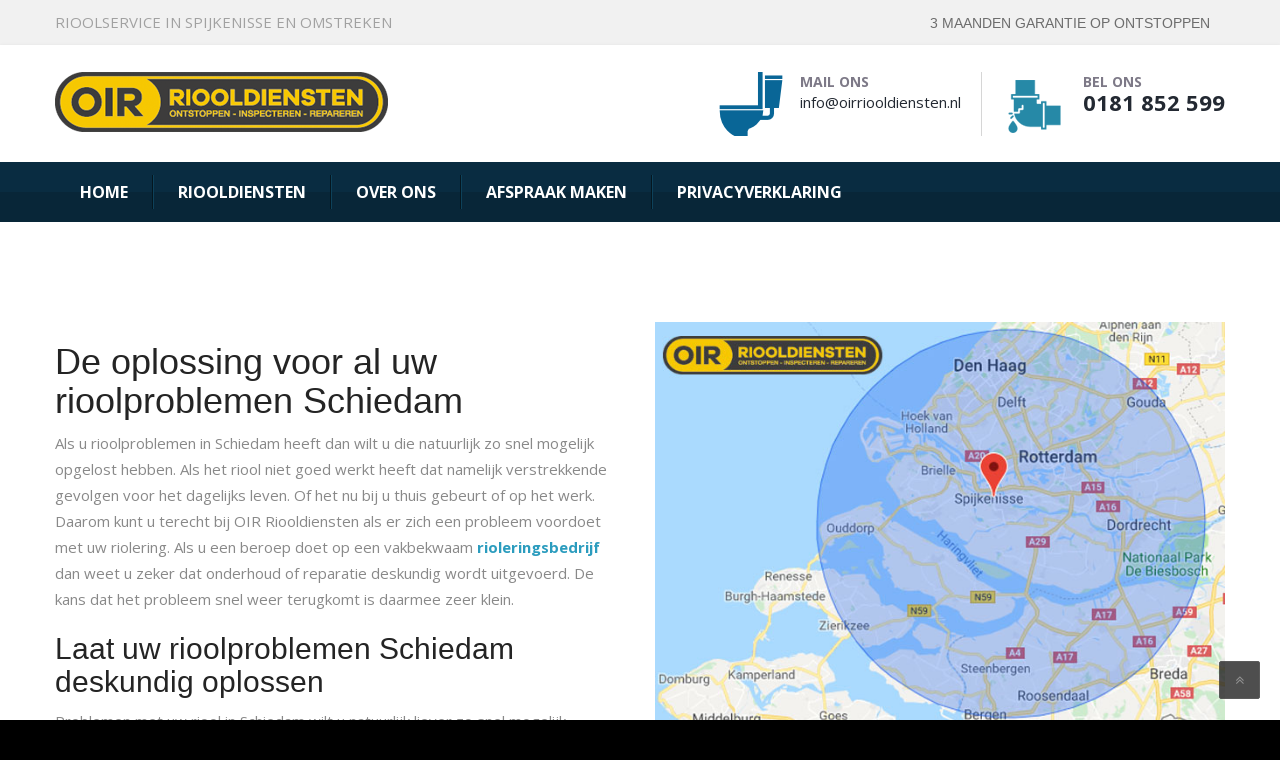

--- FILE ---
content_type: text/html; charset=UTF-8
request_url: https://rioolontstoppenspijkenisse.nl/rioolproblemen-schiedam/
body_size: 19062
content:
<!DOCTYPE html>
<html lang="nl-NL" class="no-js" dir="">
<head>
	<meta charset="UTF-8">
<script type="text/javascript">
var gform;gform||(document.addEventListener("gform_main_scripts_loaded",function(){gform.scriptsLoaded=!0}),window.addEventListener("DOMContentLoaded",function(){gform.domLoaded=!0}),gform={domLoaded:!1,scriptsLoaded:!1,initializeOnLoaded:function(o){gform.domLoaded&&gform.scriptsLoaded?o():!gform.domLoaded&&gform.scriptsLoaded?window.addEventListener("DOMContentLoaded",o):document.addEventListener("gform_main_scripts_loaded",o)},hooks:{action:{},filter:{}},addAction:function(o,n,r,t){gform.addHook("action",o,n,r,t)},addFilter:function(o,n,r,t){gform.addHook("filter",o,n,r,t)},doAction:function(o){gform.doHook("action",o,arguments)},applyFilters:function(o){return gform.doHook("filter",o,arguments)},removeAction:function(o,n){gform.removeHook("action",o,n)},removeFilter:function(o,n,r){gform.removeHook("filter",o,n,r)},addHook:function(o,n,r,t,i){null==gform.hooks[o][n]&&(gform.hooks[o][n]=[]);var e=gform.hooks[o][n];null==i&&(i=n+"_"+e.length),gform.hooks[o][n].push({tag:i,callable:r,priority:t=null==t?10:t})},doHook:function(n,o,r){var t;if(r=Array.prototype.slice.call(r,1),null!=gform.hooks[n][o]&&((o=gform.hooks[n][o]).sort(function(o,n){return o.priority-n.priority}),o.forEach(function(o){"function"!=typeof(t=o.callable)&&(t=window[t]),"action"==n?t.apply(null,r):r[0]=t.apply(null,r)})),"filter"==n)return r[0]},removeHook:function(o,n,t,i){var r;null!=gform.hooks[o][n]&&(r=(r=gform.hooks[o][n]).filter(function(o,n,r){return!!(null!=i&&i!=o.tag||null!=t&&t!=o.priority)}),gform.hooks[o][n]=r)}});
</script>

	<meta name="viewport" content="width=device-width, initial-scale=1">
	<link rel="profile" href="https://gmpg.org/xfn/11">
		<link rel="pingback" href="https://rioolontstoppenspijkenisse.nl/xmlrpc.php">
	<meta name='robots' content='index, follow, max-image-preview:large, max-snippet:-1, max-video-preview:-1' />

	<!-- This site is optimized with the Yoast SEO plugin v22.6 - https://yoast.com/wordpress/plugins/seo/ -->
	<title>Rioolproblemen Schiedam | Ontstoppingsbedrijf | Bel ☎ 0181 852 599</title>
	<meta name="description" content="Rioolproblemen Schiedam? ✅ WC verstopt ✅ WC ontstoppen ✅ Afvoer verstopt ✅ Afvoer ontstoppen ✅ Wasbak verstopt ✅ Doucheputje verstopt" />
	<link rel="canonical" href="https://rioolontstoppenspijkenisse.nl/rioolproblemen-schiedam/" />
	<meta property="og:locale" content="nl_NL" />
	<meta property="og:type" content="article" />
	<meta property="og:title" content="Rioolproblemen Schiedam | Ontstoppingsbedrijf | Bel ☎ 0181 852 599" />
	<meta property="og:description" content="Rioolproblemen Schiedam? ✅ WC verstopt ✅ WC ontstoppen ✅ Afvoer verstopt ✅ Afvoer ontstoppen ✅ Wasbak verstopt ✅ Doucheputje verstopt" />
	<meta property="og:url" content="https://rioolontstoppenspijkenisse.nl/rioolproblemen-schiedam/" />
	<meta property="og:site_name" content="Ontstoppingsbedrijf | WC verstopt | Riool Verstopt" />
	<meta property="article:publisher" content="https://www.facebook.com/pg/RioolExpert/about/" />
	<meta property="og:image" content="https://rioolontstoppenspijkenisse.nl/wp-content/uploads/2016/11/rioolconstructie-225x300.jpg" />
	<meta name="twitter:card" content="summary_large_image" />
	<meta name="twitter:site" content="@oirriooldienst" />
	<meta name="twitter:label1" content="Geschatte leestijd" />
	<meta name="twitter:data1" content="2 minuten" />
	<script type="application/ld+json" class="yoast-schema-graph">{"@context":"https://schema.org","@graph":[{"@type":"WebPage","@id":"https://rioolontstoppenspijkenisse.nl/rioolproblemen-schiedam/","url":"https://rioolontstoppenspijkenisse.nl/rioolproblemen-schiedam/","name":"Rioolproblemen Schiedam | Ontstoppingsbedrijf | Bel ☎ 0181 852 599","isPartOf":{"@id":"https://rioolontstoppenspijkenisse.nl/#website"},"primaryImageOfPage":{"@id":"https://rioolontstoppenspijkenisse.nl/rioolproblemen-schiedam/#primaryimage"},"image":{"@id":"https://rioolontstoppenspijkenisse.nl/rioolproblemen-schiedam/#primaryimage"},"thumbnailUrl":"https://rioolontstoppenspijkenisse.nl/wp-content/uploads/2016/11/rioolconstructie-225x300.jpg","datePublished":"2019-11-04T13:35:00+00:00","dateModified":"2019-11-04T13:35:00+00:00","description":"Rioolproblemen Schiedam? ✅ WC verstopt ✅ WC ontstoppen ✅ Afvoer verstopt ✅ Afvoer ontstoppen ✅ Wasbak verstopt ✅ Doucheputje verstopt","breadcrumb":{"@id":"https://rioolontstoppenspijkenisse.nl/rioolproblemen-schiedam/#breadcrumb"},"inLanguage":"nl-NL","potentialAction":[{"@type":"ReadAction","target":["https://rioolontstoppenspijkenisse.nl/rioolproblemen-schiedam/"]}]},{"@type":"ImageObject","inLanguage":"nl-NL","@id":"https://rioolontstoppenspijkenisse.nl/rioolproblemen-schiedam/#primaryimage","url":"https://rioolontstoppenspijkenisse.nl/wp-content/uploads/2016/11/rioolconstructie.jpg","contentUrl":"https://rioolontstoppenspijkenisse.nl/wp-content/uploads/2016/11/rioolconstructie.jpg","width":720,"height":960},{"@type":"BreadcrumbList","@id":"https://rioolontstoppenspijkenisse.nl/rioolproblemen-schiedam/#breadcrumb","itemListElement":[{"@type":"ListItem","position":1,"name":"Home","item":"https://rioolontstoppenspijkenisse.nl/"},{"@type":"ListItem","position":2,"name":"Rioolproblemen Schiedam"}]},{"@type":"WebSite","@id":"https://rioolontstoppenspijkenisse.nl/#website","url":"https://rioolontstoppenspijkenisse.nl/","name":"OIR Riooldiensten -Riool Ontstopppen- Riool Verstopt","description":"Rioolproblemen-Rioolontstoppings-Riool ontstoppingsbedrijf","publisher":{"@id":"https://rioolontstoppenspijkenisse.nl/#organization"},"potentialAction":[{"@type":"SearchAction","target":{"@type":"EntryPoint","urlTemplate":"https://rioolontstoppenspijkenisse.nl/?s={search_term_string}"},"query-input":"required name=search_term_string"}],"inLanguage":"nl-NL"},{"@type":"Organization","@id":"https://rioolontstoppenspijkenisse.nl/#organization","name":"OIR RIOOLDIENSTEN SPIJKENISSE","url":"https://rioolontstoppenspijkenisse.nl/","logo":{"@type":"ImageObject","inLanguage":"nl-NL","@id":"https://rioolontstoppenspijkenisse.nl/#/schema/logo/image/","url":"https://rioolontstoppenspijkenisse.nl/wp-content/uploads/2018/06/oirriooldiensten-logo-klein.png","contentUrl":"https://rioolontstoppenspijkenisse.nl/wp-content/uploads/2018/06/oirriooldiensten-logo-klein.png","width":333,"height":60,"caption":"OIR RIOOLDIENSTEN SPIJKENISSE"},"image":{"@id":"https://rioolontstoppenspijkenisse.nl/#/schema/logo/image/"},"sameAs":["https://www.facebook.com/pg/RioolExpert/about/","https://x.com/oirriooldienst","https://www.youtube.com/channel/UCXkHClsayGtORU7150WVUbg"]}]}</script>
	<!-- / Yoast SEO plugin. -->


<link rel='dns-prefetch' href='//www.google.com' />
<link rel='dns-prefetch' href='//fonts.googleapis.com' />
<link rel="alternate" type="application/rss+xml" title="Ontstoppingsbedrijf | WC verstopt | Riool Verstopt &raquo; feed" href="https://rioolontstoppenspijkenisse.nl/feed/" />
<link rel="alternate" type="application/rss+xml" title="Ontstoppingsbedrijf | WC verstopt | Riool Verstopt &raquo; reactiesfeed" href="https://rioolontstoppenspijkenisse.nl/comments/feed/" />
		<!-- This site uses the Google Analytics by MonsterInsights plugin v9.11.1 - Using Analytics tracking - https://www.monsterinsights.com/ -->
		<!-- Opmerking: MonsterInsights is momenteel niet geconfigureerd op deze site. De site eigenaar moet authenticeren met Google Analytics in de MonsterInsights instellingen scherm. -->
					<!-- No tracking code set -->
				<!-- / Google Analytics by MonsterInsights -->
		<script type="text/javascript">
window._wpemojiSettings = {"baseUrl":"https:\/\/s.w.org\/images\/core\/emoji\/14.0.0\/72x72\/","ext":".png","svgUrl":"https:\/\/s.w.org\/images\/core\/emoji\/14.0.0\/svg\/","svgExt":".svg","source":{"concatemoji":"https:\/\/rioolontstoppenspijkenisse.nl\/wp-includes\/js\/wp-emoji-release.min.js?ver=b17ecdd4cd26d39ed24e2e8f7d153ebe"}};
/*! This file is auto-generated */
!function(i,n){var o,s,e;function c(e){try{var t={supportTests:e,timestamp:(new Date).valueOf()};sessionStorage.setItem(o,JSON.stringify(t))}catch(e){}}function p(e,t,n){e.clearRect(0,0,e.canvas.width,e.canvas.height),e.fillText(t,0,0);var t=new Uint32Array(e.getImageData(0,0,e.canvas.width,e.canvas.height).data),r=(e.clearRect(0,0,e.canvas.width,e.canvas.height),e.fillText(n,0,0),new Uint32Array(e.getImageData(0,0,e.canvas.width,e.canvas.height).data));return t.every(function(e,t){return e===r[t]})}function u(e,t,n){switch(t){case"flag":return n(e,"\ud83c\udff3\ufe0f\u200d\u26a7\ufe0f","\ud83c\udff3\ufe0f\u200b\u26a7\ufe0f")?!1:!n(e,"\ud83c\uddfa\ud83c\uddf3","\ud83c\uddfa\u200b\ud83c\uddf3")&&!n(e,"\ud83c\udff4\udb40\udc67\udb40\udc62\udb40\udc65\udb40\udc6e\udb40\udc67\udb40\udc7f","\ud83c\udff4\u200b\udb40\udc67\u200b\udb40\udc62\u200b\udb40\udc65\u200b\udb40\udc6e\u200b\udb40\udc67\u200b\udb40\udc7f");case"emoji":return!n(e,"\ud83e\udef1\ud83c\udffb\u200d\ud83e\udef2\ud83c\udfff","\ud83e\udef1\ud83c\udffb\u200b\ud83e\udef2\ud83c\udfff")}return!1}function f(e,t,n){var r="undefined"!=typeof WorkerGlobalScope&&self instanceof WorkerGlobalScope?new OffscreenCanvas(300,150):i.createElement("canvas"),a=r.getContext("2d",{willReadFrequently:!0}),o=(a.textBaseline="top",a.font="600 32px Arial",{});return e.forEach(function(e){o[e]=t(a,e,n)}),o}function t(e){var t=i.createElement("script");t.src=e,t.defer=!0,i.head.appendChild(t)}"undefined"!=typeof Promise&&(o="wpEmojiSettingsSupports",s=["flag","emoji"],n.supports={everything:!0,everythingExceptFlag:!0},e=new Promise(function(e){i.addEventListener("DOMContentLoaded",e,{once:!0})}),new Promise(function(t){var n=function(){try{var e=JSON.parse(sessionStorage.getItem(o));if("object"==typeof e&&"number"==typeof e.timestamp&&(new Date).valueOf()<e.timestamp+604800&&"object"==typeof e.supportTests)return e.supportTests}catch(e){}return null}();if(!n){if("undefined"!=typeof Worker&&"undefined"!=typeof OffscreenCanvas&&"undefined"!=typeof URL&&URL.createObjectURL&&"undefined"!=typeof Blob)try{var e="postMessage("+f.toString()+"("+[JSON.stringify(s),u.toString(),p.toString()].join(",")+"));",r=new Blob([e],{type:"text/javascript"}),a=new Worker(URL.createObjectURL(r),{name:"wpTestEmojiSupports"});return void(a.onmessage=function(e){c(n=e.data),a.terminate(),t(n)})}catch(e){}c(n=f(s,u,p))}t(n)}).then(function(e){for(var t in e)n.supports[t]=e[t],n.supports.everything=n.supports.everything&&n.supports[t],"flag"!==t&&(n.supports.everythingExceptFlag=n.supports.everythingExceptFlag&&n.supports[t]);n.supports.everythingExceptFlag=n.supports.everythingExceptFlag&&!n.supports.flag,n.DOMReady=!1,n.readyCallback=function(){n.DOMReady=!0}}).then(function(){return e}).then(function(){var e;n.supports.everything||(n.readyCallback(),(e=n.source||{}).concatemoji?t(e.concatemoji):e.wpemoji&&e.twemoji&&(t(e.twemoji),t(e.wpemoji)))}))}((window,document),window._wpemojiSettings);
</script>
<style type="text/css">
img.wp-smiley,
img.emoji {
	display: inline !important;
	border: none !important;
	box-shadow: none !important;
	height: 1em !important;
	width: 1em !important;
	margin: 0 0.07em !important;
	vertical-align: -0.1em !important;
	background: none !important;
	padding: 0 !important;
}
</style>
	<link rel='stylesheet' id='wp-block-library-css' href='https://rioolontstoppenspijkenisse.nl/wp-includes/css/dist/block-library/style.min.css?ver=b17ecdd4cd26d39ed24e2e8f7d153ebe' type='text/css' media='all' />
<style id='classic-theme-styles-inline-css' type='text/css'>
/*! This file is auto-generated */
.wp-block-button__link{color:#fff;background-color:#32373c;border-radius:9999px;box-shadow:none;text-decoration:none;padding:calc(.667em + 2px) calc(1.333em + 2px);font-size:1.125em}.wp-block-file__button{background:#32373c;color:#fff;text-decoration:none}
</style>
<style id='global-styles-inline-css' type='text/css'>
body{--wp--preset--color--black: #000000;--wp--preset--color--cyan-bluish-gray: #abb8c3;--wp--preset--color--white: #ffffff;--wp--preset--color--pale-pink: #f78da7;--wp--preset--color--vivid-red: #cf2e2e;--wp--preset--color--luminous-vivid-orange: #ff6900;--wp--preset--color--luminous-vivid-amber: #fcb900;--wp--preset--color--light-green-cyan: #7bdcb5;--wp--preset--color--vivid-green-cyan: #00d084;--wp--preset--color--pale-cyan-blue: #8ed1fc;--wp--preset--color--vivid-cyan-blue: #0693e3;--wp--preset--color--vivid-purple: #9b51e0;--wp--preset--gradient--vivid-cyan-blue-to-vivid-purple: linear-gradient(135deg,rgba(6,147,227,1) 0%,rgb(155,81,224) 100%);--wp--preset--gradient--light-green-cyan-to-vivid-green-cyan: linear-gradient(135deg,rgb(122,220,180) 0%,rgb(0,208,130) 100%);--wp--preset--gradient--luminous-vivid-amber-to-luminous-vivid-orange: linear-gradient(135deg,rgba(252,185,0,1) 0%,rgba(255,105,0,1) 100%);--wp--preset--gradient--luminous-vivid-orange-to-vivid-red: linear-gradient(135deg,rgba(255,105,0,1) 0%,rgb(207,46,46) 100%);--wp--preset--gradient--very-light-gray-to-cyan-bluish-gray: linear-gradient(135deg,rgb(238,238,238) 0%,rgb(169,184,195) 100%);--wp--preset--gradient--cool-to-warm-spectrum: linear-gradient(135deg,rgb(74,234,220) 0%,rgb(151,120,209) 20%,rgb(207,42,186) 40%,rgb(238,44,130) 60%,rgb(251,105,98) 80%,rgb(254,248,76) 100%);--wp--preset--gradient--blush-light-purple: linear-gradient(135deg,rgb(255,206,236) 0%,rgb(152,150,240) 100%);--wp--preset--gradient--blush-bordeaux: linear-gradient(135deg,rgb(254,205,165) 0%,rgb(254,45,45) 50%,rgb(107,0,62) 100%);--wp--preset--gradient--luminous-dusk: linear-gradient(135deg,rgb(255,203,112) 0%,rgb(199,81,192) 50%,rgb(65,88,208) 100%);--wp--preset--gradient--pale-ocean: linear-gradient(135deg,rgb(255,245,203) 0%,rgb(182,227,212) 50%,rgb(51,167,181) 100%);--wp--preset--gradient--electric-grass: linear-gradient(135deg,rgb(202,248,128) 0%,rgb(113,206,126) 100%);--wp--preset--gradient--midnight: linear-gradient(135deg,rgb(2,3,129) 0%,rgb(40,116,252) 100%);--wp--preset--font-size--small: 13px;--wp--preset--font-size--medium: 20px;--wp--preset--font-size--large: 36px;--wp--preset--font-size--x-large: 42px;--wp--preset--spacing--20: 0.44rem;--wp--preset--spacing--30: 0.67rem;--wp--preset--spacing--40: 1rem;--wp--preset--spacing--50: 1.5rem;--wp--preset--spacing--60: 2.25rem;--wp--preset--spacing--70: 3.38rem;--wp--preset--spacing--80: 5.06rem;--wp--preset--shadow--natural: 6px 6px 9px rgba(0, 0, 0, 0.2);--wp--preset--shadow--deep: 12px 12px 50px rgba(0, 0, 0, 0.4);--wp--preset--shadow--sharp: 6px 6px 0px rgba(0, 0, 0, 0.2);--wp--preset--shadow--outlined: 6px 6px 0px -3px rgba(255, 255, 255, 1), 6px 6px rgba(0, 0, 0, 1);--wp--preset--shadow--crisp: 6px 6px 0px rgba(0, 0, 0, 1);}:where(.is-layout-flex){gap: 0.5em;}:where(.is-layout-grid){gap: 0.5em;}body .is-layout-flow > .alignleft{float: left;margin-inline-start: 0;margin-inline-end: 2em;}body .is-layout-flow > .alignright{float: right;margin-inline-start: 2em;margin-inline-end: 0;}body .is-layout-flow > .aligncenter{margin-left: auto !important;margin-right: auto !important;}body .is-layout-constrained > .alignleft{float: left;margin-inline-start: 0;margin-inline-end: 2em;}body .is-layout-constrained > .alignright{float: right;margin-inline-start: 2em;margin-inline-end: 0;}body .is-layout-constrained > .aligncenter{margin-left: auto !important;margin-right: auto !important;}body .is-layout-constrained > :where(:not(.alignleft):not(.alignright):not(.alignfull)){max-width: var(--wp--style--global--content-size);margin-left: auto !important;margin-right: auto !important;}body .is-layout-constrained > .alignwide{max-width: var(--wp--style--global--wide-size);}body .is-layout-flex{display: flex;}body .is-layout-flex{flex-wrap: wrap;align-items: center;}body .is-layout-flex > *{margin: 0;}body .is-layout-grid{display: grid;}body .is-layout-grid > *{margin: 0;}:where(.wp-block-columns.is-layout-flex){gap: 2em;}:where(.wp-block-columns.is-layout-grid){gap: 2em;}:where(.wp-block-post-template.is-layout-flex){gap: 1.25em;}:where(.wp-block-post-template.is-layout-grid){gap: 1.25em;}.has-black-color{color: var(--wp--preset--color--black) !important;}.has-cyan-bluish-gray-color{color: var(--wp--preset--color--cyan-bluish-gray) !important;}.has-white-color{color: var(--wp--preset--color--white) !important;}.has-pale-pink-color{color: var(--wp--preset--color--pale-pink) !important;}.has-vivid-red-color{color: var(--wp--preset--color--vivid-red) !important;}.has-luminous-vivid-orange-color{color: var(--wp--preset--color--luminous-vivid-orange) !important;}.has-luminous-vivid-amber-color{color: var(--wp--preset--color--luminous-vivid-amber) !important;}.has-light-green-cyan-color{color: var(--wp--preset--color--light-green-cyan) !important;}.has-vivid-green-cyan-color{color: var(--wp--preset--color--vivid-green-cyan) !important;}.has-pale-cyan-blue-color{color: var(--wp--preset--color--pale-cyan-blue) !important;}.has-vivid-cyan-blue-color{color: var(--wp--preset--color--vivid-cyan-blue) !important;}.has-vivid-purple-color{color: var(--wp--preset--color--vivid-purple) !important;}.has-black-background-color{background-color: var(--wp--preset--color--black) !important;}.has-cyan-bluish-gray-background-color{background-color: var(--wp--preset--color--cyan-bluish-gray) !important;}.has-white-background-color{background-color: var(--wp--preset--color--white) !important;}.has-pale-pink-background-color{background-color: var(--wp--preset--color--pale-pink) !important;}.has-vivid-red-background-color{background-color: var(--wp--preset--color--vivid-red) !important;}.has-luminous-vivid-orange-background-color{background-color: var(--wp--preset--color--luminous-vivid-orange) !important;}.has-luminous-vivid-amber-background-color{background-color: var(--wp--preset--color--luminous-vivid-amber) !important;}.has-light-green-cyan-background-color{background-color: var(--wp--preset--color--light-green-cyan) !important;}.has-vivid-green-cyan-background-color{background-color: var(--wp--preset--color--vivid-green-cyan) !important;}.has-pale-cyan-blue-background-color{background-color: var(--wp--preset--color--pale-cyan-blue) !important;}.has-vivid-cyan-blue-background-color{background-color: var(--wp--preset--color--vivid-cyan-blue) !important;}.has-vivid-purple-background-color{background-color: var(--wp--preset--color--vivid-purple) !important;}.has-black-border-color{border-color: var(--wp--preset--color--black) !important;}.has-cyan-bluish-gray-border-color{border-color: var(--wp--preset--color--cyan-bluish-gray) !important;}.has-white-border-color{border-color: var(--wp--preset--color--white) !important;}.has-pale-pink-border-color{border-color: var(--wp--preset--color--pale-pink) !important;}.has-vivid-red-border-color{border-color: var(--wp--preset--color--vivid-red) !important;}.has-luminous-vivid-orange-border-color{border-color: var(--wp--preset--color--luminous-vivid-orange) !important;}.has-luminous-vivid-amber-border-color{border-color: var(--wp--preset--color--luminous-vivid-amber) !important;}.has-light-green-cyan-border-color{border-color: var(--wp--preset--color--light-green-cyan) !important;}.has-vivid-green-cyan-border-color{border-color: var(--wp--preset--color--vivid-green-cyan) !important;}.has-pale-cyan-blue-border-color{border-color: var(--wp--preset--color--pale-cyan-blue) !important;}.has-vivid-cyan-blue-border-color{border-color: var(--wp--preset--color--vivid-cyan-blue) !important;}.has-vivid-purple-border-color{border-color: var(--wp--preset--color--vivid-purple) !important;}.has-vivid-cyan-blue-to-vivid-purple-gradient-background{background: var(--wp--preset--gradient--vivid-cyan-blue-to-vivid-purple) !important;}.has-light-green-cyan-to-vivid-green-cyan-gradient-background{background: var(--wp--preset--gradient--light-green-cyan-to-vivid-green-cyan) !important;}.has-luminous-vivid-amber-to-luminous-vivid-orange-gradient-background{background: var(--wp--preset--gradient--luminous-vivid-amber-to-luminous-vivid-orange) !important;}.has-luminous-vivid-orange-to-vivid-red-gradient-background{background: var(--wp--preset--gradient--luminous-vivid-orange-to-vivid-red) !important;}.has-very-light-gray-to-cyan-bluish-gray-gradient-background{background: var(--wp--preset--gradient--very-light-gray-to-cyan-bluish-gray) !important;}.has-cool-to-warm-spectrum-gradient-background{background: var(--wp--preset--gradient--cool-to-warm-spectrum) !important;}.has-blush-light-purple-gradient-background{background: var(--wp--preset--gradient--blush-light-purple) !important;}.has-blush-bordeaux-gradient-background{background: var(--wp--preset--gradient--blush-bordeaux) !important;}.has-luminous-dusk-gradient-background{background: var(--wp--preset--gradient--luminous-dusk) !important;}.has-pale-ocean-gradient-background{background: var(--wp--preset--gradient--pale-ocean) !important;}.has-electric-grass-gradient-background{background: var(--wp--preset--gradient--electric-grass) !important;}.has-midnight-gradient-background{background: var(--wp--preset--gradient--midnight) !important;}.has-small-font-size{font-size: var(--wp--preset--font-size--small) !important;}.has-medium-font-size{font-size: var(--wp--preset--font-size--medium) !important;}.has-large-font-size{font-size: var(--wp--preset--font-size--large) !important;}.has-x-large-font-size{font-size: var(--wp--preset--font-size--x-large) !important;}
.wp-block-navigation a:where(:not(.wp-element-button)){color: inherit;}
:where(.wp-block-post-template.is-layout-flex){gap: 1.25em;}:where(.wp-block-post-template.is-layout-grid){gap: 1.25em;}
:where(.wp-block-columns.is-layout-flex){gap: 2em;}:where(.wp-block-columns.is-layout-grid){gap: 2em;}
.wp-block-pullquote{font-size: 1.5em;line-height: 1.6;}
</style>
<link rel='stylesheet' id='fb-widget-frontend-style-css' href='https://rioolontstoppenspijkenisse.nl/wp-content/plugins/facebook-pagelike-widget/assets/css/style.css?ver=1.0.0' type='text/css' media='all' />
<link rel='stylesheet' id='rs-plugin-settings-css' href='https://rioolontstoppenspijkenisse.nl/wp-content/plugins/revslider/public/assets/css/settings.css?ver=5.4.7.4' type='text/css' media='all' />
<style id='rs-plugin-settings-inline-css' type='text/css'>
#rs-demo-id {}
</style>
<link rel='stylesheet' id='bootstrap-css' href='https://rioolontstoppenspijkenisse.nl/wp-content/themes/plumbing/assets/css/bootstrap.min.css?ver=2.2' type='text/css' media='all' />
<link rel='stylesheet' id='plumbing-style-css' href='https://rioolontstoppenspijkenisse.nl/wp-content/themes/plumbing/style.css?ver=2.2' type='text/css' media='all' />
<link rel='stylesheet' id='plumbing-layout-css' href='https://rioolontstoppenspijkenisse.nl/wp-content/themes/plumbing/assets/css/demo1/main.css?ver=2.2' type='text/css' media='all' />
<link rel='stylesheet' id='strock-icon-css' href='https://rioolontstoppenspijkenisse.nl/wp-content/themes/plumbing/assets/css/demo1/strock-icon.css?ver=2.2' type='text/css' media='all' />
<link rel='stylesheet' id='plumbing-responsive-css' href='https://rioolontstoppenspijkenisse.nl/wp-content/themes/plumbing/assets/css/demo1/responsive.css?ver=2.2' type='text/css' media='all' />
<link rel='stylesheet' id='font-awesome-css' href='https://rioolontstoppenspijkenisse.nl/wp-content/plugins/vc-composer/assets/lib/bower/font-awesome/css/font-awesome.min.css?ver=5.4.7' type='text/css' media='all' />
<link rel='stylesheet' id='lightbox.min-css' href='https://rioolontstoppenspijkenisse.nl/wp-content/themes/plumbing/assets/css/imagelightbox.min.css?ver=2.2' type='text/css' media='all' />
<link rel='stylesheet' id='twentytwenty-css' href='https://rioolontstoppenspijkenisse.nl/wp-content/themes/plumbing/assets/css/twentytwenty.css?ver=2.2' type='text/css' media='all' />
<link rel='stylesheet' id='owl.carousel-css' href='https://rioolontstoppenspijkenisse.nl/wp-content/themes/plumbing/assets/css/owl.carousel.css?ver=2.2' type='text/css' media='all' />
<link rel='stylesheet' id='plumbing-animate.min.css-css' href='https://rioolontstoppenspijkenisse.nl/wp-content/themes/plumbing/assets/css/animate.min.css?ver=2.2' type='text/css' media='all' />
<link rel='stylesheet' id='fonts-css' href='https://fonts.googleapis.com/css?family=Raleway%3A800%2C700%2C500%2C400%2C600%7COpen+Sans%3A400%2C300%2C300italic%2C400italic%2C600%2C600italic%2C700%2C700italic%2C800%2C800italic%7CAlegreya%3A400%2C400i%2C700%2C700i%2C900%2C900i%7CPT+Serif%3A400%2C400i%2C700%2C700i%7COpen+Sans+Condensed%3A300%2C300i%2C700%7CPacifico&#038;subset=latin%2Clatin-ext' type='text/css' media='all' />
<link rel='stylesheet' id='js_composer_front-css' href='https://rioolontstoppenspijkenisse.nl/wp-content/plugins/vc-composer/assets/css/js_composer.min.css?ver=5.4.7' type='text/css' media='all' />
<link rel='stylesheet' id='gforms_reset_css-css' href='https://rioolontstoppenspijkenisse.nl/wp-content/plugins/gravityforms/legacy/css/formreset.min.css?ver=2.5.16' type='text/css' media='all' />
<link rel='stylesheet' id='gforms_formsmain_css-css' href='https://rioolontstoppenspijkenisse.nl/wp-content/plugins/gravityforms/legacy/css/formsmain.min.css?ver=2.5.16' type='text/css' media='all' />
<link rel='stylesheet' id='gforms_ready_class_css-css' href='https://rioolontstoppenspijkenisse.nl/wp-content/plugins/gravityforms/legacy/css/readyclass.min.css?ver=2.5.16' type='text/css' media='all' />
<link rel='stylesheet' id='gforms_browsers_css-css' href='https://rioolontstoppenspijkenisse.nl/wp-content/plugins/gravityforms/legacy/css/browsers.min.css?ver=2.5.16' type='text/css' media='all' />
<script type='text/javascript' src='https://rioolontstoppenspijkenisse.nl/wp-includes/js/jquery/jquery.min.js?ver=3.7.0' id='jquery-core-js'></script>
<script type='text/javascript' src='https://rioolontstoppenspijkenisse.nl/wp-includes/js/jquery/jquery-migrate.min.js?ver=3.4.1' id='jquery-migrate-js'></script>
<script type='text/javascript' src='https://rioolontstoppenspijkenisse.nl/wp-content/plugins/revslider/public/assets/js/jquery.themepunch.tools.min.js?ver=5.4.7.4' id='tp-tools-js'></script>
<script type='text/javascript' src='https://rioolontstoppenspijkenisse.nl/wp-content/plugins/revslider/public/assets/js/jquery.themepunch.revolution.min.js?ver=5.4.7.4' id='revmin-js'></script>
<script type='text/javascript' defer='defer' src='https://rioolontstoppenspijkenisse.nl/wp-content/plugins/gravityforms/js/jquery.json.min.js?ver=2.5.16' id='gform_json-js'></script>
<script type='text/javascript' id='gform_gravityforms-js-extra'>
/* <![CDATA[ */
var gform_i18n = {"datepicker":{"days":{"monday":"Ma","tuesday":"Di","wednesday":"Woe","thursday":"Do","friday":"Vrij","saturday":"Za","sunday":"Zo"},"months":{"january":"Januari","february":"Februari","march":"Maart","april":"April","may":"Mei","june":"Juni","july":"Juli","august":"Augustus","september":"September","october":"Oktober","november":"November","december":"December"},"firstDay":1,"iconText":"Selecteer een datum"}};
var gf_global = {"gf_currency_config":{"name":"Euro","symbol_left":"","symbol_right":"&#8364;","symbol_padding":" ","thousand_separator":".","decimal_separator":",","decimals":2,"code":"EUR"},"base_url":"https:\/\/rioolontstoppenspijkenisse.nl\/wp-content\/plugins\/gravityforms","number_formats":[],"spinnerUrl":"https:\/\/rioolontstoppenspijkenisse.nl\/wp-content\/plugins\/gravityforms\/images\/spinner.svg","strings":{"newRowAdded":"Nieuwe rij toegevoegd.","rowRemoved":"Rij verwijderd","formSaved":"Het formulier is opgeslagen. De inhoud bevat de link om terug te keren en het formulier in te vullen."}};
var gf_legacy_multi = {"1":"1"};
/* ]]> */
</script>
<script id="gform_gravityforms-js-before" type="text/javascript">

</script>
<script type='text/javascript' defer='defer' src='https://rioolontstoppenspijkenisse.nl/wp-content/plugins/gravityforms/js/gravityforms.min.js?ver=2.5.16' id='gform_gravityforms-js'></script>
<script type='text/javascript' defer='defer' src='https://www.google.com/recaptcha/api.js?hl=en&#038;ver=6.3.7#038;render=explicit' id='gform_recaptcha-js'></script>
<link rel="https://api.w.org/" href="https://rioolontstoppenspijkenisse.nl/wp-json/" /><link rel="alternate" type="application/json" href="https://rioolontstoppenspijkenisse.nl/wp-json/wp/v2/pages/2102" /><link rel="EditURI" type="application/rsd+xml" title="RSD" href="https://rioolontstoppenspijkenisse.nl/xmlrpc.php?rsd" />
<link rel="alternate" type="application/json+oembed" href="https://rioolontstoppenspijkenisse.nl/wp-json/oembed/1.0/embed?url=https%3A%2F%2Frioolontstoppenspijkenisse.nl%2Frioolproblemen-schiedam%2F" />
<link rel="alternate" type="text/xml+oembed" href="https://rioolontstoppenspijkenisse.nl/wp-json/oembed/1.0/embed?url=https%3A%2F%2Frioolontstoppenspijkenisse.nl%2Frioolproblemen-schiedam%2F&#038;format=xml" />
<meta name="generator" content="Redux 4.5.10" /><meta name="generator" content="Powered by WPBakery Page Builder - drag and drop page builder for WordPress."/>
<!--[if lte IE 9]><link rel="stylesheet" type="text/css" href="https://rioolontstoppenspijkenisse.nl/wp-content/plugins/vc-composer/assets/css/vc_lte_ie9.min.css" media="screen"><![endif]--><style type="text/css" id="custom-background-css">
body.custom-background { background-color: #000000; background-image: url("https://rioolontstoppenspijkenisse.nl/wp-content/uploads/2018/06/black_background.png"); background-position: left top; background-size: cover; background-repeat: repeat; background-attachment: scroll; }
</style>
	<meta name="generator" content="Powered by Slider Revolution 5.4.7.4 - responsive, Mobile-Friendly Slider Plugin for WordPress with comfortable drag and drop interface." />
<meta name="google-site-verification" content="wt29ClgQ8GhB1rj8GLRNAORDB60cj6VDqUFbfmGxi8c" /><link rel="icon" href="https://rioolontstoppenspijkenisse.nl/wp-content/uploads/2018/06/cropped-oirriooldiensten-logo-klein-32x32.png" sizes="32x32" />
<link rel="icon" href="https://rioolontstoppenspijkenisse.nl/wp-content/uploads/2018/06/cropped-oirriooldiensten-logo-klein-192x192.png" sizes="192x192" />
<link rel="apple-touch-icon" href="https://rioolontstoppenspijkenisse.nl/wp-content/uploads/2018/06/cropped-oirriooldiensten-logo-klein-180x180.png" />
<meta name="msapplication-TileImage" content="https://rioolontstoppenspijkenisse.nl/wp-content/uploads/2018/06/cropped-oirriooldiensten-logo-klein-270x270.png" />
<script type="text/javascript">function setREVStartSize(e){									
						try{ e.c=jQuery(e.c);var i=jQuery(window).width(),t=9999,r=0,n=0,l=0,f=0,s=0,h=0;
							if(e.responsiveLevels&&(jQuery.each(e.responsiveLevels,function(e,f){f>i&&(t=r=f,l=e),i>f&&f>r&&(r=f,n=e)}),t>r&&(l=n)),f=e.gridheight[l]||e.gridheight[0]||e.gridheight,s=e.gridwidth[l]||e.gridwidth[0]||e.gridwidth,h=i/s,h=h>1?1:h,f=Math.round(h*f),"fullscreen"==e.sliderLayout){var u=(e.c.width(),jQuery(window).height());if(void 0!=e.fullScreenOffsetContainer){var c=e.fullScreenOffsetContainer.split(",");if (c) jQuery.each(c,function(e,i){u=jQuery(i).length>0?u-jQuery(i).outerHeight(!0):u}),e.fullScreenOffset.split("%").length>1&&void 0!=e.fullScreenOffset&&e.fullScreenOffset.length>0?u-=jQuery(window).height()*parseInt(e.fullScreenOffset,0)/100:void 0!=e.fullScreenOffset&&e.fullScreenOffset.length>0&&(u-=parseInt(e.fullScreenOffset,0))}f=u}else void 0!=e.minHeight&&f<e.minHeight&&(f=e.minHeight);e.c.closest(".rev_slider_wrapper").css({height:f})					
						}catch(d){console.log("Failure at Presize of Slider:"+d)}						
					};</script>
		<style type="text/css" id="wp-custom-css">
			.vc_btn3-color-primary{
	background-color: #2b9cbe !important;
	border-color: #2b9cbe !important;
}

#menu_toggle.open button:after {
	width: 15px;
	left: 8px;
}

.tmc_header_5 .page-cover {
	display: none;
}		</style>
		<style id="plumbing_option-dynamic-css" title="dynamic-css" class="redux-options-output">.header-social li a,.welcome-textss .this-title span, .section-title.blue-c, .blog-line a.redirect-link, .bg-post-title a:hover, .bg-post-title a:focus, .bl-post-title a:hover, .bl-post-title a:focus, .widget-footer .menu li a:hover, .widget-footer .menu li a:focus, .socials ul li a:hover, .socials ul li a:focus, .nform-texts, .footer-contact .media-left, .emmergency-leaks h2 span, .vision-list li, .service-grid .this-title a:hover, .service-grid .this-title a:focus, .banner-row .this-title, a.price-grid-title:hover, a.price-grid-title:focus, .blog-loop .this-title a:hover, .blog-loop .this-title a:focus, .blog-loop .this-footer li a:hover, .blog-loop .this-footer li a:focus, .woocommerce ul.products li.product a, .return-customer a, .testimonial-author .loc, .header-contacts2 .this-subtitle, .carousel-prev:hover i, .carousel-next:hover i, .single-service a.read-more2, .single-header-right-info .icon-box i, .single-header-right-info .text-box p, .project-filters li.active, .project-filters li:hover, .project-filters li:focus, .blog-loop .this-excerpt a.more-link, .news-sidebar .menu li a:hover, .news-sidebar .menu li a:focus, .recent-posts li a.title:hover, .recent-posts li a.title:focus, .recent-posts li a.read-more, .emmergency-contact-number .this-title span, .our-plumber .inner:hover ul li a:hover, .our-plumber .inner:hover ul li a:focus, .our-plumber .inner:focus ul li a:hover, .our-plumber .inner:focus ul li a:focus, a, .about-us-lists .nav li:before, .single-header-right-info .text-box p a{color:#2b9cbe;}.plumbing-repairing.vc_tta-tabs.vc_tta-tabs-position-left:not([class*="vc_tta-gap"]):not(.vc_tta-o-no-fill) .vc_tta-tab  > a:hover{background-color:#2b9cbe;}.btn-primary:hover, .custom-heading.wpb_content_element h2:after, .section-title:after, .widget-footer .widget-title:after, h4.widget_title.no_stripe:after,.mission-statement .this-title:after, .our-plumber .his-details, .single-services-menu li.active a,.single-services-menu li a:hover, .single-services-menu li a:focus, #comments #submit:hover, .woocommerce ul.products li.product .button, .woocommerce-message a.button.wc-forward, .bottom-box .pull-right input.button, .bottom-box .pull-left input.button, .woocommerce #review_form #respond .form-submit input, .woocommerce a.added_to_cart, .woocommerce #payment #place_order, .woocommerce-page #payment #place_order, .woocommerce form.login .form-row input, .woocommerce .checkout_coupon .form-row-last input, .woocommerce #respond input#submit.alt, .woocommerce a.button.alt, .woocommerce button.button.alt, .woocommerce input.button.alt, .left-checkout .woocommerce-billing-fields .section_header.color h2:after, .left-checkout .woocommerce-shipping-fields h3:after, .right-checkout .section_header.color h2:after, .request-service-form, .plumbing-repairing.vc_tta-tabs.vc_tta-tabs-position-left:not([class*="vc_tta-gap"]):not(.vc_tta-o-no-fill) .vc_tta-tab.vc_active, .single-service a.read-more, .news-sidebar .tag:hover, .news-sidebar .tag:focus, .product-details-content .content-box .cart-btn{background:#2b9cbe;}.socials ul li a:hover, .socials ul li a:focus, .carousel-prev:hover, .carousel-next:hover, .project-filters li.active, .project-filters li:hover, .project-filters li:focus, .news-sidebar .tag:hover, .news-sidebar .tag:focus{border-color:#2b9cbe;}.maintance-media .this-title span, .welcome-box a, .woocommerce ul.products li.product .price, .woocommerce ul.products li.product .price{color:#e1444b;}.btn-primary, .top-header2 .get-appointment-btn4, .tmc_header_3 .plumber-nav-right, .get-appointment-btn-new{background:#e1444b;}.logo{margin-top:0px;margin-right:0px;margin-bottom:0px;margin-left:0px;}.breadcrumb-row,.tmc_header_5 .bread-cumb{margin-top:0px;margin-right:0px;margin-bottom:0px;margin-left:0px;}h1, .h1{color:#242424;}h2, .h2{color:#242424;}h3, .h3{color:#242424;}h4, .h4{color:#242424;}h5, .h5{color:#242424;}h6, .h6{color:#242424;}.footer-contacts{background-color:#000000;}#footer, .widgets_row{background-color:#000000;}.footer-bottom{background-color:#000000;}</style><noscript><style type="text/css"> .wpb_animate_when_almost_visible { opacity: 1; }</style></noscript>	<meta name="google-site-verification" content="jQ2qNTJI3F6Z9JLTl18yqOM0KxRVwqy7I14sYeBJmcU" />
</head>
<body data-rsssl=1 class="page-template-default page page-id-2102 custom-background tmc_header_5 sticky_menu wpb-js-composer js-comp-ver-5.4.7 vc_responsive">

	<div id="wrapper" class="boxed-full">
	<div class="content_wrapper">
						<header id="header" class="tmc_header_5">
						
		<div class="row top-header-five">
			<div class="container">
				<div class="row">
					<div class="col-md-8 welcome-texts">
							RIOOLSERVICE IN SPIJKENISSE EN OMSTREKEN					</div>
					<div class="col-md-4">
						<ul class="nav">
															  <li>
										  													<a href="https://rioolontstoppenspijkenisse.nl/rioolproblemen-schiedam/">
														3 MAANDEN GARANTIE OP ONTSTOPPEN													</a>
									   								  </li>
													</ul>
					</div>
				</div>
			</div>
		</div>
	<div class="main-header clearfix main-new-header">
		<div class="row this-inner">
			<div class="container">
				<div class="logo">
												<a href="https://rioolontstoppenspijkenisse.nl/">
								<img src="https://rioolontstoppenspijkenisse.nl/wp-content/uploads/2018/06/oirriooldiensten-logo-klein.png" alt="Ontstoppingsbedrijf | WC verstopt | Riool Verstopt" /> 
							</a>
				  				</div>
				<ul class="nav nav-pills header-contacts hidden-sm hidden-xs">
					<li>
													<div class="icon_text clearfix media">
								<div class="media-left">
									<span>
										<img src="https://rioolontstoppenspijkenisse.nl/wp-content/uploads/2016/11/8.png" alt="">
									</span>
								</div>
								<div class="text media-body">
									<h5 class="this-subtitle">
										mail ons									</h5>
									<h5 class="this-title">
										<a href="/cdn-cgi/l/email-protection#f49d9a929bb49b9d86869d9b9b98909d919a8780919ada9a98" class="email_link">
											<span class="__cf_email__" data-cfemail="21484f474e614e485353484e4e4d4548444f5255444f0f4f4d">[email&#160;protected]</span>										</a>
									</h5>
								</div>
							</div>
											</li>
					<li>
													<div class="icon_text clearfix media">
								<div class="media-left">
									<span>
										<img src="https://rioolontstoppenspijkenisse.nl/wp-content/uploads/2016/11/icon-1-2.png" alt="">
									</span>
								</div>
								<div class="text media-body">
									<h5 class="this-subtitle">
										bel ons 									</h5>
									<h3 class="this-title">
										<a href="tel:0181 852 599" class="phone_link">
											0181 852 599										</a>
									</h3>
								</div>
							</div>
											</li>
				</ul>
			</div>
		</div>
	</div>
	<div class="top_nav porltv  navhere ">
		<nav class="navbar navbar-default  plumber-navbar  plumber-navbar5">
			<div class="container">
				<div class="row navbar-container ">
					<div class="collapse navbar-collapse" id="plumber-nav">
						<div class="top_nav_wrapper clearfix">
							<ul id="Primary" class="main_menu_nav"><li id="menu-item-1056" class="menu-item menu-item-type-post_type menu-item-object-page menu-item-home menu-item-1056"><a href="https://rioolontstoppenspijkenisse.nl/">HOME</a></li>
<li id="menu-item-1254" class="menu-item menu-item-type-post_type menu-item-object-page menu-item-1254"><a href="https://rioolontstoppenspijkenisse.nl/all-services/">RIOOLDIENSTEN</a></li>
<li id="menu-item-1255" class="menu-item menu-item-type-post_type menu-item-object-page menu-item-1255"><a href="https://rioolontstoppenspijkenisse.nl/overons/">OVER ONS</a></li>
<li id="menu-item-1256" class="menu-item menu-item-type-post_type menu-item-object-page menu-item-1256"><a href="https://rioolontstoppenspijkenisse.nl/afspraakmaken/">AFSPRAAK MAKEN</a></li>
<li id="menu-item-1302" class="menu-item menu-item-type-post_type menu-item-object-page menu-item-1302"><a href="https://rioolontstoppenspijkenisse.nl/privacyverklaring/">PRIVACYVERKLARING</a></li>
</ul>						</div>
					</div>
				</div>
			</div>
		</nav>
	</div>		<div class="main-header clearfix mobile_header navhere plumber-navbar">
			<div class="row top-header header-demo-one">
				<div class="container">
				  <div class="col-md-3 padding-left-right">
					<div class="header-contacts mob-style row m0">
					  <div class="media">
												<div class="media-left"><span><img src="https://rioolontstoppenspijkenisse.nl/wp-content/uploads/2016/11/icon-1-2.png" alt=""></span></div>
						<div class="media-body">
						  <h5 class="this-subtitle">Mail ons</h5>
						  <h5 class="this-title"><a href="/cdn-cgi/l/email-protection#4d24232b220d22243f3f24222221292428233e392823632321" class="email_link"><span class="__cf_email__" data-cfemail="ddb4b3bbb29db2b4afafb4b2b2b1b9b4b8b3aea9b8b3f3b3b1">[email&#160;protected]</span></a></h5>
						</div>
											  </div>
					  <div class="media">
					  						<div class="media-left"><span><img src="https://rioolontstoppenspijkenisse.nl/wp-content/uploads/2016/11/8.png" alt=""></span></div>
						<div class="media-body">
						  <h5 class="this-subtitle">Bel Ons</h5>
						  <h3 class="this-title"><a href="tel:0181 852 599" class="phone_link">0181 852 599</a></h3>
						</div>
											  </div>
					</div>
									  </div>
				</div>
			</div>
		<div class="row this-inner header-demo-logo">
			<div class="container">
				<div class="logo">
												<a href="https://rioolontstoppenspijkenisse.nl/"><img src="https://rioolontstoppenspijkenisse.nl/wp-content/uploads/2018/06/oirriooldiensten-logo-klein.png" alt="Ontstoppingsbedrijf | WC verstopt | Riool Verstopt" /></a>
										</div>
				
				<div id="menu_toggle">
					<button></button>
				</div>
			</div>
		</div>
		<div class="header_info">
			<div class="container">
				<div class="top_nav_mobile">
					<ul id="menu-oir-riooldiensten-home" class="main_menu_nav"><li class="menu-item menu-item-type-post_type menu-item-object-page menu-item-home menu-item-1056"><a href="https://rioolontstoppenspijkenisse.nl/">HOME</a></li>
<li class="menu-item menu-item-type-post_type menu-item-object-page menu-item-1254"><a href="https://rioolontstoppenspijkenisse.nl/all-services/">RIOOLDIENSTEN</a></li>
<li class="menu-item menu-item-type-post_type menu-item-object-page menu-item-1255"><a href="https://rioolontstoppenspijkenisse.nl/overons/">OVER ONS</a></li>
<li class="menu-item menu-item-type-post_type menu-item-object-page menu-item-1256"><a href="https://rioolontstoppenspijkenisse.nl/afspraakmaken/">AFSPRAAK MAKEN</a></li>
<li class="menu-item menu-item-type-post_type menu-item-object-page menu-item-1302"><a href="https://rioolontstoppenspijkenisse.nl/privacyverklaring/">PRIVACYVERKLARING</a></li>
</ul>
										
						
				</div>
			</div>
		</div>
	</div>		
			</header>
			<div id="main">		
					
				<div class="row page-cover before" style="background-image:url( https://rioolontstoppenspijkenisse.nl/wp-content/themes/plumbing/assets/images/inner_headers/innerpage5.jpg ); ">
				<div class="container" style="; ;">
											<div class="row">
																								<div class="col-md-6">
																					<h2 class="page-title">Rioolproblemen Schiedam</h2>
																			</div>
														<div class="col-md-6">
						<div class="bread-cumb">
							<ul class="list-inline">
								<li><span property="itemListElement" typeof="ListItem"><a property="item" typeof="WebPage" title="Ga naar HOME." href="https://rioolontstoppenspijkenisse.nl" class="home" ><span property="name">HOME</span></a><meta property="position" content="1"></span> &gt; <span property="itemListElement" typeof="ListItem"><span property="name" class="post post-page current-item">Rioolproblemen Schiedam</span><meta property="url" content="https://rioolontstoppenspijkenisse.nl/rioolproblemen-schiedam/"><meta property="position" content="2"></span></li>
							</ul>
						</div>
					</div>
								</div>
							</div>
			</div>
				<div class="row site-contents">
				<div class="container">
			<div class="content-area">
<div id="post-2102" class="post-2102 page type-page status-publish hentry">
	<div class="entry-content">
		<div class="vc_row wpb_row vc_row-fluid"><div class="wpb_column vc_column_container vc_col-sm-6"><div class="vc_column-inner "><div class="wpb_wrapper">
	<div class="wpb_text_column wpb_content_element " >
		<div class="wpb_wrapper">
			<h1>De oplossing voor al uw rioolproblemen Schiedam</h1>
<p>Als u rioolproblemen in Schiedam heeft dan wilt u die natuurlijk zo snel mogelijk opgelost hebben. Als het riool niet goed werkt heeft dat namelijk verstrekkende gevolgen voor het dagelijks leven. Of het nu bij u thuis gebeurt of op het werk. Daarom kunt u terecht bij OIR Riooldiensten als er zich een probleem voordoet met uw riolering. Als u een beroep doet op een vakbekwaam <strong><a href="https://www.oirriooldiensten.nl/">rioleringsbedrijf</a></strong> dan weet u zeker dat onderhoud of reparatie deskundig wordt uitgevoerd. De kans dat het probleem snel weer terugkomt is daarmee zeer klein.</p>
<h2>Laat uw rioolproblemen Schiedam deskundig oplossen</h2>
<p>Problemen met uw riool in Schiedam wilt u natuurlijk liever zo snel mogelijk opgelost hebben. Maar bedenk daarbij wel dat snel niet altijd goed is. Kies dus voor de degelijke service van OIR Riooldiensten. Wij weten wat we doen en wat onze klanten van ons verwachten. En daarom staan we ook voor onze service. Wij zijn pas tevreden als onze klanten dat ook zijn. Mede hierdoor bestaat ons bedrijf al heel wat jaren inmiddels.</p>
<div id="attachment_1224" style="width: 235px" class="wp-caption alignnone"><img aria-describedby="caption-attachment-1224" decoding="async" fetchpriority="high" class="wp-image-1224 size-medium" src="https://rioolontstoppenspijkenisse.nl/wp-content/uploads/2016/11/rioolconstructie-225x300.jpg" alt="rioolproblemen Schiedam" width="225" height="300" srcset="https://rioolontstoppenspijkenisse.nl/wp-content/uploads/2016/11/rioolconstructie-225x300.jpg 225w, https://rioolontstoppenspijkenisse.nl/wp-content/uploads/2016/11/rioolconstructie-600x800.jpg 600w, https://rioolontstoppenspijkenisse.nl/wp-content/uploads/2016/11/rioolconstructie.jpg 720w" sizes="(max-width: 225px) 100vw, 225px" /><p id="caption-attachment-1224" class="wp-caption-text">rioolproblemen Schiedam</p></div>
<h3>Maak direct een afspraak als u een rioolprobleem heeft</h3>
<p>Heeft u rioolproblemen Schiedam? En wilt u die het liefst laten oplossen door een bedrijf met voldoende kennis van zaken? Dan bent u bij ons aan het juiste adres. Wij weten nog wat service is en wij gaan niet weg voordat het probleem volledig is opgelost. Wilt u dit ook ervaren? Maak dan <strong><a href="https://rioolontstoppenspijkenisse.nl/afspraakmaken/">een afspraak</a> </strong> via ons telefoonnummer of via het speciale afsprakenformulier. Wij plannen u dan zo snel mogelijk in zodat uw rioolproblemen hopelijk snel tot het verleden behoren. Wij komen bij u langs op uw woonadres maar werken uiteraard ook voor bedrijven., Eerst een vrijblijvende offerte aanvragen is natuurlijk ook mogelijk. U kunt bij ons ook terecht voor het laten aanleggen van riolering, bijvoorbeeld bij nieuwbouwprojecten.</p>

		</div>
	</div>
<div class="vc_empty_space"   style="height: 45px" ><span class="vc_empty_space_inner"></span></div>
</div></div></div><div class="wpb_column vc_column_container vc_col-sm-6"><div class="vc_column-inner "><div class="wpb_wrapper">
	<div  class="wpb_single_image wpb_content_element vc_align_left">
		
		<figure class="wpb_wrapper vc_figure">
			<div class="vc_single_image-wrapper   vc_box_border_grey"><img width="652" height="458" src="https://rioolontstoppenspijkenisse.nl/wp-content/uploads/2018/06/Werkgebied-2018.jpg" class="vc_single_image-img attachment-large" alt="" decoding="async" srcset="https://rioolontstoppenspijkenisse.nl/wp-content/uploads/2018/06/Werkgebied-2018.jpg 652w, https://rioolontstoppenspijkenisse.nl/wp-content/uploads/2018/06/Werkgebied-2018-300x211.jpg 300w, https://rioolontstoppenspijkenisse.nl/wp-content/uploads/2018/06/Werkgebied-2018-600x421.jpg 600w" sizes="(max-width: 652px) 100vw, 652px" /></div>
		</figure>
	</div>

                <div class='gf_browser_chrome gform_wrapper gform_legacy_markup_wrapper' id='gform_wrapper_1' ><form method='post' enctype='multipart/form-data'  id='gform_1'  action='/rioolproblemen-schiedam/' >
                        <div class='gform_body gform-body'><ul id='gform_fields_1' class='gform_fields top_label form_sublabel_below description_below'><li id="field_1_1" class="gfield gfield_contains_required field_sublabel_below field_description_below gfield_visibility_visible" ><label class='gfield_label' for='input_1_1' >Uw naam<span class="gfield_required"><span class="gfield_required gfield_required_asterisk">*</span></span></label><div class='ginput_container ginput_container_text'><input name='input_1' id='input_1_1' type='text' value='' class='large'     aria-required="true" aria-invalid="false"   /> </div></li><li id="field_1_5" class="gfield gfield_contains_required field_sublabel_below field_description_below gfield_visibility_visible" ><label class='gfield_label' for='input_1_5' >Woonplaats<span class="gfield_required"><span class="gfield_required gfield_required_asterisk">*</span></span></label><div class='ginput_container ginput_container_text'><input name='input_5' id='input_1_5' type='text' value='' class='large'     aria-required="true" aria-invalid="false"   /> </div></li><li id="field_1_2" class="gfield gfield_contains_required field_sublabel_below field_description_below gfield_visibility_visible" ><label class='gfield_label' for='input_1_2' >Uw email adres<span class="gfield_required"><span class="gfield_required gfield_required_asterisk">*</span></span></label><div class='ginput_container ginput_container_text'><input name='input_2' id='input_1_2' type='text' value='' class='large'     aria-required="true" aria-invalid="false"   /> </div></li><li id="field_1_3" class="gfield gfield_contains_required field_sublabel_below field_description_below gfield_visibility_visible" ><label class='gfield_label' for='input_1_3' >Uw telefoonnummer<span class="gfield_required"><span class="gfield_required gfield_required_asterisk">*</span></span></label><div class='ginput_container ginput_container_text'><input name='input_3' id='input_1_3' type='text' value='' class='large'     aria-required="true" aria-invalid="false"   /> </div></li><li id="field_1_4" class="gfield field_sublabel_below field_description_below gfield_visibility_visible" ><label class='gfield_label' for='input_1_4' >Uw bericht</label><div class='ginput_container ginput_container_textarea'><textarea name='input_4' id='input_1_4' class='textarea small'      aria-invalid="false"   rows='10' cols='50'></textarea></div></li><li id="field_1_6" class="gfield gfield--width-full field_sublabel_below field_description_below gfield_visibility_visible" ><label class='gfield_label' for='input_1_6' >CAPTCHA</label><div id='input_1_6' class='ginput_container ginput_recaptcha' data-sitekey='6LehTekqAAAAADw9UPHIvLHnM0Z2MRYBGpwWJQkz'  data-theme='light' data-tabindex='0'  data-badge=''></div></li></ul></div>
        <div class='gform_footer top_label'> <input type='submit' id='gform_submit_button_1' class='gform_button button' value='Verzenden'  onclick='if(window["gf_submitting_1"]){return false;}  window["gf_submitting_1"]=true;  ' onkeypress='if( event.keyCode == 13 ){ if(window["gf_submitting_1"]){return false;} window["gf_submitting_1"]=true;  jQuery("#gform_1").trigger("submit",[true]); }' /> 
            <input type='hidden' class='gform_hidden' name='is_submit_1' value='1' />
            <input type='hidden' class='gform_hidden' name='gform_submit' value='1' />
            
            <input type='hidden' class='gform_hidden' name='gform_unique_id' value='' />
            <input type='hidden' class='gform_hidden' name='state_1' value='WyJbXSIsIjZhOGM1ZTJiNTI0YzkyNmM1MWJlMzc0NDMzYjBhYjg2Il0=' />
            <input type='hidden' class='gform_hidden' name='gform_target_page_number_1' id='gform_target_page_number_1' value='0' />
            <input type='hidden' class='gform_hidden' name='gform_source_page_number_1' id='gform_source_page_number_1' value='1' />
            <input type='hidden' name='gform_field_values' value='' />
            
        </div>
                        </form>
                        </div></div></div></div></div><div data-vc-full-width="true" data-vc-full-width-init="false" class="vc_row wpb_row vc_row-fluid emmergency-leaks"><div class="wpb_column vc_column_container vc_col-sm-12"><div class="vc_column-inner "><div class="wpb_wrapper"><section class="row maintance-row">
					<div class="container">
						<div class="row">
							<div class="col-sm-6">
								<div class="media maintance-media">
									<div class="media-left"><span><img src="https://rioolontstoppenspijkenisse.nl/wp-content/themes/plumbing/assets/images/icons/3.png" alt=""></span></div>
									<div class="media-body">
										<h4 class="this-title">Riool of Afvoer Verstopt? <span></span></h4>
										<p>24 uur per dag/365 dagen per jaar. <a href="tel:0181 852 599">Bel ons.</a></p>
									</div>
								</div>
							</div>
							<div class="col-sm-6">
								<div class="media maintance-media">
									<div class="media-left"><span><img src="https://rioolontstoppenspijkenisse.nl/wp-content/themes/plumbing/assets/images/icons/4.png" alt=""></span></div>
									<div class="media-body">
										<h4 class="this-title">Riool reparatie nodig? <span></span></h4>
										<p>Rioolstank of rioolverzakking? <a href="tel:0181 852 599">Bel ons</a></p>
									</div>
								</div>
							</div>
						</div>
					</div>
			</section></div></div></div></div><div class="vc_row-full-width vc_clearfix"></div>
	</div>
	</div>
		</div>
	</div> <!--.container-->
	</div> <!--#main-->
	</div>
</div>	<!--.content_wrapper-->
<div class="row footer-contacts">
	<div class="container">
		<div class="row">
			<div class="col-md-4 footer-contact">
										<div class="media">
							<div class="media-left">
								<i class="fa fa fa-map-marker"></i>
							</div>
							<div class="media-body">
								<strong>Altijd bij uw in de buurt</strong>
							7 dagen per week, 365 dagen per jaar bereikbaar🪠							</div>						
						</div>
					
			</div>
			<div class="col-md-4 footer-contact">
										<div class="media">
							<div class="media-left">
								<i class="fa fa fa-envelope"></i>
							</div>						
							<div class="media-body">
								<strong>Mail Ons:</strong>
								<a href="/cdn-cgi/l/email-protection#2f464149406f40465d5d464040434b464a415c5b4a41014143" class="email_link"><span class="__cf_email__" data-cfemail="6f060109002f00061d1d060000030b060a011c1b0a01410103">[email&#160;protected]</span></a>
							</div>						
						</div>
							</div>
			<div class="col-md-4 footer-contact">
										<div class="media">
							<div class="media-left">
								<i class="fa fa fa-phone"></i>
							</div>	
							<div class="media-body">
								<strong>OIR RIOOLDIENSTEN</strong>
								<a href="tel:0181 852 599" class="phone_link">0181 852 599</a>
							</div>						
						</div>
							</div>
		</div>
	</div>
</div><footer id="footer" class="footer">
					<div class="widgets_row">
					<div class="container">
						<div class="footer_widgets">
							<div class="row">
																	<div class=" col-lg-4 col-md-4  		col-sm-6 col-xs-12 footer-1 widget-footer">
										<div id="media_video-3" class="widget widget_media_video"><h4 class="widget_title no_stripe">&#8220;Uw riool, onze zorg&#8221; 24/7</h4><div style="width:100%;" class="wp-video"><!--[if lt IE 9]><script>document.createElement('video');</script><![endif]-->
<video class="wp-video-shortcode" id="video-2102-1" preload="metadata" controls="controls"><source type="video/youtube" src="https://www.youtube.com/watch?v=8PyYmB5uats&#038;_=1" /><a href="https://www.youtube.com/watch?v=8PyYmB5uats">https://www.youtube.com/watch?v=8PyYmB5uats</a></video></div></div>									</div>
						  									<div class=" col-lg-4 col-md-4  		col-sm-6 col-xs-12 footer-2 widget-footer">
										<div id="media_image-5" class="widget widget_media_image"><h4 class="widget_title no_stripe">Werkgebied</h4><img width="300" height="211" src="https://rioolontstoppenspijkenisse.nl/wp-content/uploads/2018/06/Werkgebied-2018-300x211.jpg" class="image wp-image-7  attachment-medium size-medium" alt="" decoding="async" style="max-width: 100%; height: auto;" loading="lazy" srcset="https://rioolontstoppenspijkenisse.nl/wp-content/uploads/2018/06/Werkgebied-2018-300x211.jpg 300w, https://rioolontstoppenspijkenisse.nl/wp-content/uploads/2018/06/Werkgebied-2018-600x421.jpg 600w, https://rioolontstoppenspijkenisse.nl/wp-content/uploads/2018/06/Werkgebied-2018.jpg 652w" sizes="(max-width: 300px) 100vw, 300px" /></div>									</div>
						  									<div class=" col-lg-4 col-md-4  		col-sm-6 col-xs-12 footer-3 widget-footer">
										<div id="text-4" class="widget widget_text"><h4 class="widget_title no_stripe">Pagina&#8217;s</h4>			<div class="textwidget"><p><a href="https://rioolontstoppenspijkenisse.nl/afspraakmaken/">AFSPRAAK MAKEN</a></p>
<p><a href="https://rioolontstoppenspijkenisse.nl/">HOME</a></p>
<p><a href="https://rioolontstoppenspijkenisse.nl/overons/">OVER ONS</a></p>
<p><a href="https://rioolontstoppenspijkenisse.nl/privacyverklaring/">PRIVACYVERKLARING</a></p>
<p><a href="https://rioolontstoppenspijkenisse.nl/all-services/">RIOOLDIENSTEN</a></p>
</div>
		</div>									</div>
						  							</div>
						</div>
											</div>
				</div>
				<div class="footer-bottom">
				<div class="copyright_row">
					<div class="container">
						<div class="copyright_row_wr copyright-row">
							<div class="copyright">
								© OIR Riooldiensten 2008-2025 | KVK nr: 64050610 | BTW nr: NL002047001B80 | Bank: NL69 INGB 0009 0080 41 | Website &amp; Optimalisatie www.brandways.nl | 															</div>
													</div>
					</div>
				</div>
			</div>
  </footer>
</div> <!--#wrapper-->
				<div id="btt">
					<i class="fa fa-angle-double-up"></i>
				</div>
	          <script data-cfasync="false" src="/cdn-cgi/scripts/5c5dd728/cloudflare-static/email-decode.min.js"></script><script>
            (function () {
                const calculateParentDistance = (child, parent) => {
                    let count = 0;
                    let currentElement = child;

                    // Traverse up the DOM tree until we reach parent or the top of the DOM
                    while (currentElement && currentElement !== parent) {
                        currentElement = currentElement.parentNode;
                        count++;
                    }

                    // If parent was not found in the hierarchy, return -1
                    if (!currentElement) {
                        return -1; // Indicates parent is not an ancestor of element
                    }

                    return count; // Number of layers between element and parent
                }
                const isMatchingClass = (linkRule, href, classes) => {
                    return classes.includes(linkRule.value)
                }
                const isMatchingDomain = (linkRule, href, classes) => {
                    if(!URL.canParse(href)) {
                        return false
                    }

                    const url = new URL(href)

                    return linkRule.value === url.host
                }
                const isMatchingExtension = (linkRule, href, classes) => {
                    if(!URL.canParse(href)) {
                        return false
                    }

                    const url = new URL(href)

                    return url.pathname.endsWith('.' + linkRule.value)
                }
                const isMatchingSubdirectory = (linkRule, href, classes) => {
                    if(!URL.canParse(href)) {
                        return false
                    }

                    const url = new URL(href)

                    return url.pathname.startsWith('/' + linkRule.value + '/')
                }
                const isMatchingProtocol = (linkRule, href, classes) => {
                    if(!URL.canParse(href)) {
                        return false
                    }

                    const url = new URL(href)

                    return url.protocol === linkRule.value + ':'
                }
                const isMatchingExternal = (linkRule, href, classes) => {
                    if(!URL.canParse(href) || !URL.canParse(document.location.href)) {
                        return false
                    }

                    const matchingProtocols = ['http:', 'https:']
                    const siteUrl = new URL(document.location.href)
                    const linkUrl = new URL(href)

                    // Links to subdomains will appear to be external matches according to JavaScript,
                    // but the PHP rules will filter those events out.
                    return matchingProtocols.includes(linkUrl.protocol) && siteUrl.host !== linkUrl.host
                }
                const isMatch = (linkRule, href, classes) => {
                    switch (linkRule.type) {
                        case 'class':
                            return isMatchingClass(linkRule, href, classes)
                        case 'domain':
                            return isMatchingDomain(linkRule, href, classes)
                        case 'extension':
                            return isMatchingExtension(linkRule, href, classes)
                        case 'subdirectory':
                            return isMatchingSubdirectory(linkRule, href, classes)
                        case 'protocol':
                            return isMatchingProtocol(linkRule, href, classes)
                        case 'external':
                            return isMatchingExternal(linkRule, href, classes)
                        default:
                            return false;
                    }
                }
                const track = (element) => {
                    const href = element.href ?? null
                    const classes = Array.from(element.classList)
                    const linkRules = [{"type":"extension","value":"pdf"},{"type":"extension","value":"zip"},{"type":"protocol","value":"mailto"},{"type":"protocol","value":"tel"}]
                    if(linkRules.length === 0) {
                        return
                    }

                    // For link rules that target a class, we need to allow that class to appear
                    // in any ancestor up to the 7th ancestor. This loop looks for those matches
                    // and counts them.
                    linkRules.forEach((linkRule) => {
                        if(linkRule.type !== 'class') {
                            return;
                        }

                        const matchingAncestor = element.closest('.' + linkRule.value)

                        if(!matchingAncestor || matchingAncestor.matches('html, body')) {
                            return;
                        }

                        const depth = calculateParentDistance(element, matchingAncestor)

                        if(depth < 7) {
                            classes.push(linkRule.value)
                        }
                    });

                    const hasMatch = linkRules.some((linkRule) => {
                        return isMatch(linkRule, href, classes)
                    })

                    if(!hasMatch) {
                        return
                    }

                    const url = "https://rioolontstoppenspijkenisse.nl/wp-content/plugins/independent-analytics/iawp-click-endpoint.php";
                    const body = {
                        href: href,
                        classes: classes.join(' '),
                        ...{"payload":{"resource":"singular","singular_id":2102,"page":1},"signature":"88a85e988b66c637a10797d5f16746a3"}                    };

                    if (navigator.sendBeacon) {
                        let blob = new Blob([JSON.stringify(body)], {
                            type: "application/json"
                        });
                        navigator.sendBeacon(url, blob);
                    } else {
                        const xhr = new XMLHttpRequest();
                        xhr.open("POST", url, true);
                        xhr.setRequestHeader("Content-Type", "application/json;charset=UTF-8");
                        xhr.send(JSON.stringify(body))
                    }
                }
                document.addEventListener('mousedown', function (event) {
                                        if (navigator.webdriver || /bot|crawler|spider|crawling|semrushbot|chrome-lighthouse/i.test(navigator.userAgent)) {
                        return;
                    }
                    
                    const element = event.target.closest('a')

                    if(!element) {
                        return
                    }

                    const isPro = false
                    if(!isPro) {
                        return
                    }

                    // Don't track left clicks with this event. The click event is used for that.
                    if(event.button === 0) {
                        return
                    }

                    track(element)
                })
                document.addEventListener('click', function (event) {
                                        if (navigator.webdriver || /bot|crawler|spider|crawling|semrushbot|chrome-lighthouse/i.test(navigator.userAgent)) {
                        return;
                    }
                    
                    const element = event.target.closest('a, button, input[type="submit"], input[type="button"]')

                    if(!element) {
                        return
                    }

                    const isPro = false
                    if(!isPro) {
                        return
                    }

                    track(element)
                })
                document.addEventListener('play', function (event) {
                                        if (navigator.webdriver || /bot|crawler|spider|crawling|semrushbot|chrome-lighthouse/i.test(navigator.userAgent)) {
                        return;
                    }
                    
                    const element = event.target.closest('audio, video')

                    if(!element) {
                        return
                    }

                    const isPro = false
                    if(!isPro) {
                        return
                    }

                    track(element)
                }, true)
                document.addEventListener("DOMContentLoaded", function (e) {
                    if (document.hasOwnProperty("visibilityState") && document.visibilityState === "prerender") {
                        return;
                    }

                                            if (navigator.webdriver || /bot|crawler|spider|crawling|semrushbot|chrome-lighthouse/i.test(navigator.userAgent)) {
                            return;
                        }
                    
                    let referrer_url = null;

                    if (typeof document.referrer === 'string' && document.referrer.length > 0) {
                        referrer_url = document.referrer;
                    }

                    const params = location.search.slice(1).split('&').reduce((acc, s) => {
                        const [k, v] = s.split('=');
                        return Object.assign(acc, {[k]: v});
                    }, {});

                    const url = "https://rioolontstoppenspijkenisse.nl/wp-json/iawp/search";
                    const body = {
                        referrer_url,
                        utm_source: params.utm_source,
                        utm_medium: params.utm_medium,
                        utm_campaign: params.utm_campaign,
                        utm_term: params.utm_term,
                        utm_content: params.utm_content,
                        gclid: params.gclid,
                        ...{"payload":{"resource":"singular","singular_id":2102,"page":1},"signature":"88a85e988b66c637a10797d5f16746a3"}                    };

                    if (navigator.sendBeacon) {
                        let blob = new Blob([JSON.stringify(body)], {
                            type: "application/json"
                        });
                        navigator.sendBeacon(url, blob);
                    } else {
                        const xhr = new XMLHttpRequest();
                        xhr.open("POST", url, true);
                        xhr.setRequestHeader("Content-Type", "application/json;charset=UTF-8");
                        xhr.send(JSON.stringify(body))
                    }
                });
            })();
        </script>
        <link rel='stylesheet' id='redux-custom-fonts-css' href='//rioolontstoppenspijkenisse.nl/wp-content/uploads/redux/custom-fonts/fonts.css?ver=1674174000' type='text/css' media='all' />
<link rel='stylesheet' id='mediaelement-css' href='https://rioolontstoppenspijkenisse.nl/wp-includes/js/mediaelement/mediaelementplayer-legacy.min.css?ver=4.2.17' type='text/css' media='all' />
<link rel='stylesheet' id='wp-mediaelement-css' href='https://rioolontstoppenspijkenisse.nl/wp-includes/js/mediaelement/wp-mediaelement.min.css?ver=b17ecdd4cd26d39ed24e2e8f7d153ebe' type='text/css' media='all' />
<script type='text/javascript' src='https://rioolontstoppenspijkenisse.nl/wp-content/plugins/functions/assets/js/scripts.js?ver=1768978434' id='scripts-js'></script>
<script type='text/javascript' src='https://rioolontstoppenspijkenisse.nl/wp-content/themes/plumbing/assets/js/bootstrap.min.js' id='bootstrap-js'></script>
<script type='text/javascript' src='https://rioolontstoppenspijkenisse.nl/wp-content/themes/plumbing/assets/js/owl.carousel.min.js' id='owl.carousel-js'></script>
<script type='text/javascript' src='https://rioolontstoppenspijkenisse.nl/wp-content/themes/plumbing/assets/js/jquery.event.move.js' id='jquery.event-js'></script>
<script type='text/javascript' src='https://rioolontstoppenspijkenisse.nl/wp-content/themes/plumbing/assets/js/jquery.twentytwenty.js' id='jquery.twenty-js'></script>
<script type='text/javascript' src='https://rioolontstoppenspijkenisse.nl/wp-content/themes/plumbing/assets/js/jquery.mixitup.min.js' id='jquery.mixitup-js'></script>
<script type='text/javascript' src='https://rioolontstoppenspijkenisse.nl/wp-content/themes/plumbing/assets/js/libs.js' id='libs-js'></script>
<script type='text/javascript' src='https://rioolontstoppenspijkenisse.nl/wp-content/themes/plumbing/assets/js/jquery.fancybox.pack.js' id='jquery.fancybox.pack-js'></script>
<script type='text/javascript' src='https://rioolontstoppenspijkenisse.nl/wp-content/themes/plumbing/assets/js/imagelightbox.min.js' id='lightbox.min-js'></script>
<script type='text/javascript' src='https://rioolontstoppenspijkenisse.nl/wp-content/themes/plumbing/assets/js/custom.js' id='plumbing-custom-js'></script>
<script type='text/javascript' src='https://rioolontstoppenspijkenisse.nl/wp-includes/js/dist/vendor/wp-polyfill-inert.min.js?ver=3.1.2' id='wp-polyfill-inert-js'></script>
<script type='text/javascript' src='https://rioolontstoppenspijkenisse.nl/wp-includes/js/dist/vendor/regenerator-runtime.min.js?ver=0.13.11' id='regenerator-runtime-js'></script>
<script type='text/javascript' src='https://rioolontstoppenspijkenisse.nl/wp-includes/js/dist/vendor/wp-polyfill.min.js?ver=3.15.0' id='wp-polyfill-js'></script>
<script type='text/javascript' src='https://rioolontstoppenspijkenisse.nl/wp-includes/js/dist/dom-ready.min.js?ver=392bdd43726760d1f3ca' id='wp-dom-ready-js'></script>
<script type='text/javascript' src='https://rioolontstoppenspijkenisse.nl/wp-includes/js/dist/hooks.min.js?ver=c6aec9a8d4e5a5d543a1' id='wp-hooks-js'></script>
<script type='text/javascript' src='https://rioolontstoppenspijkenisse.nl/wp-includes/js/dist/i18n.min.js?ver=7701b0c3857f914212ef' id='wp-i18n-js'></script>
<script id="wp-i18n-js-after" type="text/javascript">
wp.i18n.setLocaleData( { 'text direction\u0004ltr': [ 'ltr' ] } );
</script>
<script type='text/javascript' id='wp-a11y-js-translations'>
( function( domain, translations ) {
	var localeData = translations.locale_data[ domain ] || translations.locale_data.messages;
	localeData[""].domain = domain;
	wp.i18n.setLocaleData( localeData, domain );
} )( "default", {"translation-revision-date":"2025-12-30 09:26:14+0000","generator":"GlotPress\/4.0.3","domain":"messages","locale_data":{"messages":{"":{"domain":"messages","plural-forms":"nplurals=2; plural=n != 1;","lang":"nl"},"Notifications":["Meldingen"]}},"comment":{"reference":"wp-includes\/js\/dist\/a11y.js"}} );
</script>
<script type='text/javascript' src='https://rioolontstoppenspijkenisse.nl/wp-includes/js/dist/a11y.min.js?ver=7032343a947cfccf5608' id='wp-a11y-js'></script>
<script type='text/javascript' src='https://rioolontstoppenspijkenisse.nl/wp-content/plugins/vc-composer/assets/js/dist/js_composer_front.min.js?ver=5.4.7' id='wpb_composer_front_js-js'></script>
<script id="mediaelement-core-js-before" type="text/javascript">
var mejsL10n = {"language":"nl","strings":{"mejs.download-file":"Bestand downloaden","mejs.install-flash":"Je gebruikt een browser die geen Flash Player heeft ingeschakeld of ge\u00efnstalleerd. Zet de Flash Player plugin aan of download de nieuwste versie van https:\/\/get.adobe.com\/flashplayer\/","mejs.fullscreen":"Volledig scherm","mejs.play":"Afspelen","mejs.pause":"Pauzeren","mejs.time-slider":"Tijdschuifbalk","mejs.time-help-text":"Gebruik Links\/Rechts pijltoetsen om \u00e9\u00e9n seconde vooruit te spoelen, Omhoog\/Omlaag pijltoetsen om tien seconden vooruit te spoelen.","mejs.live-broadcast":"Live uitzending","mejs.volume-help-text":"Gebruik Omhoog\/Omlaag pijltoetsen om het volume te verhogen of te verlagen.","mejs.unmute":"Geluid aan","mejs.mute":"Afbreken","mejs.volume-slider":"Volumeschuifbalk","mejs.video-player":"Videospeler","mejs.audio-player":"Audiospeler","mejs.captions-subtitles":"Ondertitels","mejs.captions-chapters":"Hoofdstukken","mejs.none":"Geen","mejs.afrikaans":"Afrikaans","mejs.albanian":"Albanees","mejs.arabic":"Arabisch","mejs.belarusian":"Wit-Russisch","mejs.bulgarian":"Bulgaars","mejs.catalan":"Catalaans","mejs.chinese":"Chinees","mejs.chinese-simplified":"Chinees (Versimpeld)","mejs.chinese-traditional":"Chinees (Traditioneel)","mejs.croatian":"Kroatisch","mejs.czech":"Tsjechisch","mejs.danish":"Deens","mejs.dutch":"Nederlands","mejs.english":"Engels","mejs.estonian":"Estlands","mejs.filipino":"Filipijns","mejs.finnish":"Fins","mejs.french":"Frans","mejs.galician":"Galicisch","mejs.german":"Duits","mejs.greek":"Grieks","mejs.haitian-creole":"Ha\u00eftiaans Creools","mejs.hebrew":"Hebreeuws","mejs.hindi":"Hindi","mejs.hungarian":"Hongaars","mejs.icelandic":"IJslands","mejs.indonesian":"Indonesisch","mejs.irish":"Iers","mejs.italian":"Italiaans","mejs.japanese":"Japans","mejs.korean":"Koreaans","mejs.latvian":"Lets","mejs.lithuanian":"Litouws","mejs.macedonian":"Macedonisch","mejs.malay":"Maleis","mejs.maltese":"Maltees","mejs.norwegian":"Noors","mejs.persian":"Perzisch","mejs.polish":"Pools","mejs.portuguese":"Portugees","mejs.romanian":"Roemeens","mejs.russian":"Russisch","mejs.serbian":"Servisch","mejs.slovak":"Slovaaks","mejs.slovenian":"Sloveens","mejs.spanish":"Spaans","mejs.swahili":"Swahili","mejs.swedish":"Zweeds","mejs.tagalog":"Tagalog","mejs.thai":"Thais","mejs.turkish":"Turks","mejs.ukrainian":"Oekra\u00efens","mejs.vietnamese":"Vietnamees","mejs.welsh":"Wels","mejs.yiddish":"Jiddisch"}};
</script>
<script type='text/javascript' src='https://rioolontstoppenspijkenisse.nl/wp-includes/js/mediaelement/mediaelement-and-player.min.js?ver=4.2.17' id='mediaelement-core-js'></script>
<script type='text/javascript' src='https://rioolontstoppenspijkenisse.nl/wp-includes/js/mediaelement/mediaelement-migrate.min.js?ver=b17ecdd4cd26d39ed24e2e8f7d153ebe' id='mediaelement-migrate-js'></script>
<script type='text/javascript' id='mediaelement-js-extra'>
/* <![CDATA[ */
var _wpmejsSettings = {"pluginPath":"\/wp-includes\/js\/mediaelement\/","classPrefix":"mejs-","stretching":"responsive","audioShortcodeLibrary":"mediaelement","videoShortcodeLibrary":"mediaelement"};
/* ]]> */
</script>
<script type='text/javascript' src='https://rioolontstoppenspijkenisse.nl/wp-includes/js/mediaelement/wp-mediaelement.min.js?ver=b17ecdd4cd26d39ed24e2e8f7d153ebe' id='wp-mediaelement-js'></script>
<script type='text/javascript' src='https://rioolontstoppenspijkenisse.nl/wp-includes/js/mediaelement/renderers/vimeo.min.js?ver=4.2.17' id='mediaelement-vimeo-js'></script>
<script type="text/javascript">
gform.initializeOnLoaded( function() { jQuery(document).on('gform_post_render', function(event, formId, currentPage){if(formId == 1) {} } );jQuery(document).bind('gform_post_conditional_logic', function(event, formId, fields, isInit){} ) } );
</script>
<script type="text/javascript">
gform.initializeOnLoaded( function() { jQuery(document).trigger('gform_post_render', [1, 1]) } );
</script>
<script defer src="https://static.cloudflareinsights.com/beacon.min.js/vcd15cbe7772f49c399c6a5babf22c1241717689176015" integrity="sha512-ZpsOmlRQV6y907TI0dKBHq9Md29nnaEIPlkf84rnaERnq6zvWvPUqr2ft8M1aS28oN72PdrCzSjY4U6VaAw1EQ==" data-cf-beacon='{"version":"2024.11.0","token":"c982b7050e6043d2bfde7d2c3f161f2e","r":1,"server_timing":{"name":{"cfCacheStatus":true,"cfEdge":true,"cfExtPri":true,"cfL4":true,"cfOrigin":true,"cfSpeedBrain":true},"location_startswith":null}}' crossorigin="anonymous"></script>
</body>
</html>

<!-- Page cached by LiteSpeed Cache 6.5.4 on 2026-01-21 07:53:54 -->

--- FILE ---
content_type: text/html; charset=utf-8
request_url: https://www.google.com/recaptcha/api2/anchor?ar=1&k=6LehTekqAAAAADw9UPHIvLHnM0Z2MRYBGpwWJQkz&co=aHR0cHM6Ly9yaW9vbG9udHN0b3BwZW5zcGlqa2VuaXNzZS5ubDo0NDM.&hl=en&v=PoyoqOPhxBO7pBk68S4YbpHZ&theme=light&size=normal&anchor-ms=20000&execute-ms=30000&cb=aa2hhxh8ql2j
body_size: 49322
content:
<!DOCTYPE HTML><html dir="ltr" lang="en"><head><meta http-equiv="Content-Type" content="text/html; charset=UTF-8">
<meta http-equiv="X-UA-Compatible" content="IE=edge">
<title>reCAPTCHA</title>
<style type="text/css">
/* cyrillic-ext */
@font-face {
  font-family: 'Roboto';
  font-style: normal;
  font-weight: 400;
  font-stretch: 100%;
  src: url(//fonts.gstatic.com/s/roboto/v48/KFO7CnqEu92Fr1ME7kSn66aGLdTylUAMa3GUBHMdazTgWw.woff2) format('woff2');
  unicode-range: U+0460-052F, U+1C80-1C8A, U+20B4, U+2DE0-2DFF, U+A640-A69F, U+FE2E-FE2F;
}
/* cyrillic */
@font-face {
  font-family: 'Roboto';
  font-style: normal;
  font-weight: 400;
  font-stretch: 100%;
  src: url(//fonts.gstatic.com/s/roboto/v48/KFO7CnqEu92Fr1ME7kSn66aGLdTylUAMa3iUBHMdazTgWw.woff2) format('woff2');
  unicode-range: U+0301, U+0400-045F, U+0490-0491, U+04B0-04B1, U+2116;
}
/* greek-ext */
@font-face {
  font-family: 'Roboto';
  font-style: normal;
  font-weight: 400;
  font-stretch: 100%;
  src: url(//fonts.gstatic.com/s/roboto/v48/KFO7CnqEu92Fr1ME7kSn66aGLdTylUAMa3CUBHMdazTgWw.woff2) format('woff2');
  unicode-range: U+1F00-1FFF;
}
/* greek */
@font-face {
  font-family: 'Roboto';
  font-style: normal;
  font-weight: 400;
  font-stretch: 100%;
  src: url(//fonts.gstatic.com/s/roboto/v48/KFO7CnqEu92Fr1ME7kSn66aGLdTylUAMa3-UBHMdazTgWw.woff2) format('woff2');
  unicode-range: U+0370-0377, U+037A-037F, U+0384-038A, U+038C, U+038E-03A1, U+03A3-03FF;
}
/* math */
@font-face {
  font-family: 'Roboto';
  font-style: normal;
  font-weight: 400;
  font-stretch: 100%;
  src: url(//fonts.gstatic.com/s/roboto/v48/KFO7CnqEu92Fr1ME7kSn66aGLdTylUAMawCUBHMdazTgWw.woff2) format('woff2');
  unicode-range: U+0302-0303, U+0305, U+0307-0308, U+0310, U+0312, U+0315, U+031A, U+0326-0327, U+032C, U+032F-0330, U+0332-0333, U+0338, U+033A, U+0346, U+034D, U+0391-03A1, U+03A3-03A9, U+03B1-03C9, U+03D1, U+03D5-03D6, U+03F0-03F1, U+03F4-03F5, U+2016-2017, U+2034-2038, U+203C, U+2040, U+2043, U+2047, U+2050, U+2057, U+205F, U+2070-2071, U+2074-208E, U+2090-209C, U+20D0-20DC, U+20E1, U+20E5-20EF, U+2100-2112, U+2114-2115, U+2117-2121, U+2123-214F, U+2190, U+2192, U+2194-21AE, U+21B0-21E5, U+21F1-21F2, U+21F4-2211, U+2213-2214, U+2216-22FF, U+2308-230B, U+2310, U+2319, U+231C-2321, U+2336-237A, U+237C, U+2395, U+239B-23B7, U+23D0, U+23DC-23E1, U+2474-2475, U+25AF, U+25B3, U+25B7, U+25BD, U+25C1, U+25CA, U+25CC, U+25FB, U+266D-266F, U+27C0-27FF, U+2900-2AFF, U+2B0E-2B11, U+2B30-2B4C, U+2BFE, U+3030, U+FF5B, U+FF5D, U+1D400-1D7FF, U+1EE00-1EEFF;
}
/* symbols */
@font-face {
  font-family: 'Roboto';
  font-style: normal;
  font-weight: 400;
  font-stretch: 100%;
  src: url(//fonts.gstatic.com/s/roboto/v48/KFO7CnqEu92Fr1ME7kSn66aGLdTylUAMaxKUBHMdazTgWw.woff2) format('woff2');
  unicode-range: U+0001-000C, U+000E-001F, U+007F-009F, U+20DD-20E0, U+20E2-20E4, U+2150-218F, U+2190, U+2192, U+2194-2199, U+21AF, U+21E6-21F0, U+21F3, U+2218-2219, U+2299, U+22C4-22C6, U+2300-243F, U+2440-244A, U+2460-24FF, U+25A0-27BF, U+2800-28FF, U+2921-2922, U+2981, U+29BF, U+29EB, U+2B00-2BFF, U+4DC0-4DFF, U+FFF9-FFFB, U+10140-1018E, U+10190-1019C, U+101A0, U+101D0-101FD, U+102E0-102FB, U+10E60-10E7E, U+1D2C0-1D2D3, U+1D2E0-1D37F, U+1F000-1F0FF, U+1F100-1F1AD, U+1F1E6-1F1FF, U+1F30D-1F30F, U+1F315, U+1F31C, U+1F31E, U+1F320-1F32C, U+1F336, U+1F378, U+1F37D, U+1F382, U+1F393-1F39F, U+1F3A7-1F3A8, U+1F3AC-1F3AF, U+1F3C2, U+1F3C4-1F3C6, U+1F3CA-1F3CE, U+1F3D4-1F3E0, U+1F3ED, U+1F3F1-1F3F3, U+1F3F5-1F3F7, U+1F408, U+1F415, U+1F41F, U+1F426, U+1F43F, U+1F441-1F442, U+1F444, U+1F446-1F449, U+1F44C-1F44E, U+1F453, U+1F46A, U+1F47D, U+1F4A3, U+1F4B0, U+1F4B3, U+1F4B9, U+1F4BB, U+1F4BF, U+1F4C8-1F4CB, U+1F4D6, U+1F4DA, U+1F4DF, U+1F4E3-1F4E6, U+1F4EA-1F4ED, U+1F4F7, U+1F4F9-1F4FB, U+1F4FD-1F4FE, U+1F503, U+1F507-1F50B, U+1F50D, U+1F512-1F513, U+1F53E-1F54A, U+1F54F-1F5FA, U+1F610, U+1F650-1F67F, U+1F687, U+1F68D, U+1F691, U+1F694, U+1F698, U+1F6AD, U+1F6B2, U+1F6B9-1F6BA, U+1F6BC, U+1F6C6-1F6CF, U+1F6D3-1F6D7, U+1F6E0-1F6EA, U+1F6F0-1F6F3, U+1F6F7-1F6FC, U+1F700-1F7FF, U+1F800-1F80B, U+1F810-1F847, U+1F850-1F859, U+1F860-1F887, U+1F890-1F8AD, U+1F8B0-1F8BB, U+1F8C0-1F8C1, U+1F900-1F90B, U+1F93B, U+1F946, U+1F984, U+1F996, U+1F9E9, U+1FA00-1FA6F, U+1FA70-1FA7C, U+1FA80-1FA89, U+1FA8F-1FAC6, U+1FACE-1FADC, U+1FADF-1FAE9, U+1FAF0-1FAF8, U+1FB00-1FBFF;
}
/* vietnamese */
@font-face {
  font-family: 'Roboto';
  font-style: normal;
  font-weight: 400;
  font-stretch: 100%;
  src: url(//fonts.gstatic.com/s/roboto/v48/KFO7CnqEu92Fr1ME7kSn66aGLdTylUAMa3OUBHMdazTgWw.woff2) format('woff2');
  unicode-range: U+0102-0103, U+0110-0111, U+0128-0129, U+0168-0169, U+01A0-01A1, U+01AF-01B0, U+0300-0301, U+0303-0304, U+0308-0309, U+0323, U+0329, U+1EA0-1EF9, U+20AB;
}
/* latin-ext */
@font-face {
  font-family: 'Roboto';
  font-style: normal;
  font-weight: 400;
  font-stretch: 100%;
  src: url(//fonts.gstatic.com/s/roboto/v48/KFO7CnqEu92Fr1ME7kSn66aGLdTylUAMa3KUBHMdazTgWw.woff2) format('woff2');
  unicode-range: U+0100-02BA, U+02BD-02C5, U+02C7-02CC, U+02CE-02D7, U+02DD-02FF, U+0304, U+0308, U+0329, U+1D00-1DBF, U+1E00-1E9F, U+1EF2-1EFF, U+2020, U+20A0-20AB, U+20AD-20C0, U+2113, U+2C60-2C7F, U+A720-A7FF;
}
/* latin */
@font-face {
  font-family: 'Roboto';
  font-style: normal;
  font-weight: 400;
  font-stretch: 100%;
  src: url(//fonts.gstatic.com/s/roboto/v48/KFO7CnqEu92Fr1ME7kSn66aGLdTylUAMa3yUBHMdazQ.woff2) format('woff2');
  unicode-range: U+0000-00FF, U+0131, U+0152-0153, U+02BB-02BC, U+02C6, U+02DA, U+02DC, U+0304, U+0308, U+0329, U+2000-206F, U+20AC, U+2122, U+2191, U+2193, U+2212, U+2215, U+FEFF, U+FFFD;
}
/* cyrillic-ext */
@font-face {
  font-family: 'Roboto';
  font-style: normal;
  font-weight: 500;
  font-stretch: 100%;
  src: url(//fonts.gstatic.com/s/roboto/v48/KFO7CnqEu92Fr1ME7kSn66aGLdTylUAMa3GUBHMdazTgWw.woff2) format('woff2');
  unicode-range: U+0460-052F, U+1C80-1C8A, U+20B4, U+2DE0-2DFF, U+A640-A69F, U+FE2E-FE2F;
}
/* cyrillic */
@font-face {
  font-family: 'Roboto';
  font-style: normal;
  font-weight: 500;
  font-stretch: 100%;
  src: url(//fonts.gstatic.com/s/roboto/v48/KFO7CnqEu92Fr1ME7kSn66aGLdTylUAMa3iUBHMdazTgWw.woff2) format('woff2');
  unicode-range: U+0301, U+0400-045F, U+0490-0491, U+04B0-04B1, U+2116;
}
/* greek-ext */
@font-face {
  font-family: 'Roboto';
  font-style: normal;
  font-weight: 500;
  font-stretch: 100%;
  src: url(//fonts.gstatic.com/s/roboto/v48/KFO7CnqEu92Fr1ME7kSn66aGLdTylUAMa3CUBHMdazTgWw.woff2) format('woff2');
  unicode-range: U+1F00-1FFF;
}
/* greek */
@font-face {
  font-family: 'Roboto';
  font-style: normal;
  font-weight: 500;
  font-stretch: 100%;
  src: url(//fonts.gstatic.com/s/roboto/v48/KFO7CnqEu92Fr1ME7kSn66aGLdTylUAMa3-UBHMdazTgWw.woff2) format('woff2');
  unicode-range: U+0370-0377, U+037A-037F, U+0384-038A, U+038C, U+038E-03A1, U+03A3-03FF;
}
/* math */
@font-face {
  font-family: 'Roboto';
  font-style: normal;
  font-weight: 500;
  font-stretch: 100%;
  src: url(//fonts.gstatic.com/s/roboto/v48/KFO7CnqEu92Fr1ME7kSn66aGLdTylUAMawCUBHMdazTgWw.woff2) format('woff2');
  unicode-range: U+0302-0303, U+0305, U+0307-0308, U+0310, U+0312, U+0315, U+031A, U+0326-0327, U+032C, U+032F-0330, U+0332-0333, U+0338, U+033A, U+0346, U+034D, U+0391-03A1, U+03A3-03A9, U+03B1-03C9, U+03D1, U+03D5-03D6, U+03F0-03F1, U+03F4-03F5, U+2016-2017, U+2034-2038, U+203C, U+2040, U+2043, U+2047, U+2050, U+2057, U+205F, U+2070-2071, U+2074-208E, U+2090-209C, U+20D0-20DC, U+20E1, U+20E5-20EF, U+2100-2112, U+2114-2115, U+2117-2121, U+2123-214F, U+2190, U+2192, U+2194-21AE, U+21B0-21E5, U+21F1-21F2, U+21F4-2211, U+2213-2214, U+2216-22FF, U+2308-230B, U+2310, U+2319, U+231C-2321, U+2336-237A, U+237C, U+2395, U+239B-23B7, U+23D0, U+23DC-23E1, U+2474-2475, U+25AF, U+25B3, U+25B7, U+25BD, U+25C1, U+25CA, U+25CC, U+25FB, U+266D-266F, U+27C0-27FF, U+2900-2AFF, U+2B0E-2B11, U+2B30-2B4C, U+2BFE, U+3030, U+FF5B, U+FF5D, U+1D400-1D7FF, U+1EE00-1EEFF;
}
/* symbols */
@font-face {
  font-family: 'Roboto';
  font-style: normal;
  font-weight: 500;
  font-stretch: 100%;
  src: url(//fonts.gstatic.com/s/roboto/v48/KFO7CnqEu92Fr1ME7kSn66aGLdTylUAMaxKUBHMdazTgWw.woff2) format('woff2');
  unicode-range: U+0001-000C, U+000E-001F, U+007F-009F, U+20DD-20E0, U+20E2-20E4, U+2150-218F, U+2190, U+2192, U+2194-2199, U+21AF, U+21E6-21F0, U+21F3, U+2218-2219, U+2299, U+22C4-22C6, U+2300-243F, U+2440-244A, U+2460-24FF, U+25A0-27BF, U+2800-28FF, U+2921-2922, U+2981, U+29BF, U+29EB, U+2B00-2BFF, U+4DC0-4DFF, U+FFF9-FFFB, U+10140-1018E, U+10190-1019C, U+101A0, U+101D0-101FD, U+102E0-102FB, U+10E60-10E7E, U+1D2C0-1D2D3, U+1D2E0-1D37F, U+1F000-1F0FF, U+1F100-1F1AD, U+1F1E6-1F1FF, U+1F30D-1F30F, U+1F315, U+1F31C, U+1F31E, U+1F320-1F32C, U+1F336, U+1F378, U+1F37D, U+1F382, U+1F393-1F39F, U+1F3A7-1F3A8, U+1F3AC-1F3AF, U+1F3C2, U+1F3C4-1F3C6, U+1F3CA-1F3CE, U+1F3D4-1F3E0, U+1F3ED, U+1F3F1-1F3F3, U+1F3F5-1F3F7, U+1F408, U+1F415, U+1F41F, U+1F426, U+1F43F, U+1F441-1F442, U+1F444, U+1F446-1F449, U+1F44C-1F44E, U+1F453, U+1F46A, U+1F47D, U+1F4A3, U+1F4B0, U+1F4B3, U+1F4B9, U+1F4BB, U+1F4BF, U+1F4C8-1F4CB, U+1F4D6, U+1F4DA, U+1F4DF, U+1F4E3-1F4E6, U+1F4EA-1F4ED, U+1F4F7, U+1F4F9-1F4FB, U+1F4FD-1F4FE, U+1F503, U+1F507-1F50B, U+1F50D, U+1F512-1F513, U+1F53E-1F54A, U+1F54F-1F5FA, U+1F610, U+1F650-1F67F, U+1F687, U+1F68D, U+1F691, U+1F694, U+1F698, U+1F6AD, U+1F6B2, U+1F6B9-1F6BA, U+1F6BC, U+1F6C6-1F6CF, U+1F6D3-1F6D7, U+1F6E0-1F6EA, U+1F6F0-1F6F3, U+1F6F7-1F6FC, U+1F700-1F7FF, U+1F800-1F80B, U+1F810-1F847, U+1F850-1F859, U+1F860-1F887, U+1F890-1F8AD, U+1F8B0-1F8BB, U+1F8C0-1F8C1, U+1F900-1F90B, U+1F93B, U+1F946, U+1F984, U+1F996, U+1F9E9, U+1FA00-1FA6F, U+1FA70-1FA7C, U+1FA80-1FA89, U+1FA8F-1FAC6, U+1FACE-1FADC, U+1FADF-1FAE9, U+1FAF0-1FAF8, U+1FB00-1FBFF;
}
/* vietnamese */
@font-face {
  font-family: 'Roboto';
  font-style: normal;
  font-weight: 500;
  font-stretch: 100%;
  src: url(//fonts.gstatic.com/s/roboto/v48/KFO7CnqEu92Fr1ME7kSn66aGLdTylUAMa3OUBHMdazTgWw.woff2) format('woff2');
  unicode-range: U+0102-0103, U+0110-0111, U+0128-0129, U+0168-0169, U+01A0-01A1, U+01AF-01B0, U+0300-0301, U+0303-0304, U+0308-0309, U+0323, U+0329, U+1EA0-1EF9, U+20AB;
}
/* latin-ext */
@font-face {
  font-family: 'Roboto';
  font-style: normal;
  font-weight: 500;
  font-stretch: 100%;
  src: url(//fonts.gstatic.com/s/roboto/v48/KFO7CnqEu92Fr1ME7kSn66aGLdTylUAMa3KUBHMdazTgWw.woff2) format('woff2');
  unicode-range: U+0100-02BA, U+02BD-02C5, U+02C7-02CC, U+02CE-02D7, U+02DD-02FF, U+0304, U+0308, U+0329, U+1D00-1DBF, U+1E00-1E9F, U+1EF2-1EFF, U+2020, U+20A0-20AB, U+20AD-20C0, U+2113, U+2C60-2C7F, U+A720-A7FF;
}
/* latin */
@font-face {
  font-family: 'Roboto';
  font-style: normal;
  font-weight: 500;
  font-stretch: 100%;
  src: url(//fonts.gstatic.com/s/roboto/v48/KFO7CnqEu92Fr1ME7kSn66aGLdTylUAMa3yUBHMdazQ.woff2) format('woff2');
  unicode-range: U+0000-00FF, U+0131, U+0152-0153, U+02BB-02BC, U+02C6, U+02DA, U+02DC, U+0304, U+0308, U+0329, U+2000-206F, U+20AC, U+2122, U+2191, U+2193, U+2212, U+2215, U+FEFF, U+FFFD;
}
/* cyrillic-ext */
@font-face {
  font-family: 'Roboto';
  font-style: normal;
  font-weight: 900;
  font-stretch: 100%;
  src: url(//fonts.gstatic.com/s/roboto/v48/KFO7CnqEu92Fr1ME7kSn66aGLdTylUAMa3GUBHMdazTgWw.woff2) format('woff2');
  unicode-range: U+0460-052F, U+1C80-1C8A, U+20B4, U+2DE0-2DFF, U+A640-A69F, U+FE2E-FE2F;
}
/* cyrillic */
@font-face {
  font-family: 'Roboto';
  font-style: normal;
  font-weight: 900;
  font-stretch: 100%;
  src: url(//fonts.gstatic.com/s/roboto/v48/KFO7CnqEu92Fr1ME7kSn66aGLdTylUAMa3iUBHMdazTgWw.woff2) format('woff2');
  unicode-range: U+0301, U+0400-045F, U+0490-0491, U+04B0-04B1, U+2116;
}
/* greek-ext */
@font-face {
  font-family: 'Roboto';
  font-style: normal;
  font-weight: 900;
  font-stretch: 100%;
  src: url(//fonts.gstatic.com/s/roboto/v48/KFO7CnqEu92Fr1ME7kSn66aGLdTylUAMa3CUBHMdazTgWw.woff2) format('woff2');
  unicode-range: U+1F00-1FFF;
}
/* greek */
@font-face {
  font-family: 'Roboto';
  font-style: normal;
  font-weight: 900;
  font-stretch: 100%;
  src: url(//fonts.gstatic.com/s/roboto/v48/KFO7CnqEu92Fr1ME7kSn66aGLdTylUAMa3-UBHMdazTgWw.woff2) format('woff2');
  unicode-range: U+0370-0377, U+037A-037F, U+0384-038A, U+038C, U+038E-03A1, U+03A3-03FF;
}
/* math */
@font-face {
  font-family: 'Roboto';
  font-style: normal;
  font-weight: 900;
  font-stretch: 100%;
  src: url(//fonts.gstatic.com/s/roboto/v48/KFO7CnqEu92Fr1ME7kSn66aGLdTylUAMawCUBHMdazTgWw.woff2) format('woff2');
  unicode-range: U+0302-0303, U+0305, U+0307-0308, U+0310, U+0312, U+0315, U+031A, U+0326-0327, U+032C, U+032F-0330, U+0332-0333, U+0338, U+033A, U+0346, U+034D, U+0391-03A1, U+03A3-03A9, U+03B1-03C9, U+03D1, U+03D5-03D6, U+03F0-03F1, U+03F4-03F5, U+2016-2017, U+2034-2038, U+203C, U+2040, U+2043, U+2047, U+2050, U+2057, U+205F, U+2070-2071, U+2074-208E, U+2090-209C, U+20D0-20DC, U+20E1, U+20E5-20EF, U+2100-2112, U+2114-2115, U+2117-2121, U+2123-214F, U+2190, U+2192, U+2194-21AE, U+21B0-21E5, U+21F1-21F2, U+21F4-2211, U+2213-2214, U+2216-22FF, U+2308-230B, U+2310, U+2319, U+231C-2321, U+2336-237A, U+237C, U+2395, U+239B-23B7, U+23D0, U+23DC-23E1, U+2474-2475, U+25AF, U+25B3, U+25B7, U+25BD, U+25C1, U+25CA, U+25CC, U+25FB, U+266D-266F, U+27C0-27FF, U+2900-2AFF, U+2B0E-2B11, U+2B30-2B4C, U+2BFE, U+3030, U+FF5B, U+FF5D, U+1D400-1D7FF, U+1EE00-1EEFF;
}
/* symbols */
@font-face {
  font-family: 'Roboto';
  font-style: normal;
  font-weight: 900;
  font-stretch: 100%;
  src: url(//fonts.gstatic.com/s/roboto/v48/KFO7CnqEu92Fr1ME7kSn66aGLdTylUAMaxKUBHMdazTgWw.woff2) format('woff2');
  unicode-range: U+0001-000C, U+000E-001F, U+007F-009F, U+20DD-20E0, U+20E2-20E4, U+2150-218F, U+2190, U+2192, U+2194-2199, U+21AF, U+21E6-21F0, U+21F3, U+2218-2219, U+2299, U+22C4-22C6, U+2300-243F, U+2440-244A, U+2460-24FF, U+25A0-27BF, U+2800-28FF, U+2921-2922, U+2981, U+29BF, U+29EB, U+2B00-2BFF, U+4DC0-4DFF, U+FFF9-FFFB, U+10140-1018E, U+10190-1019C, U+101A0, U+101D0-101FD, U+102E0-102FB, U+10E60-10E7E, U+1D2C0-1D2D3, U+1D2E0-1D37F, U+1F000-1F0FF, U+1F100-1F1AD, U+1F1E6-1F1FF, U+1F30D-1F30F, U+1F315, U+1F31C, U+1F31E, U+1F320-1F32C, U+1F336, U+1F378, U+1F37D, U+1F382, U+1F393-1F39F, U+1F3A7-1F3A8, U+1F3AC-1F3AF, U+1F3C2, U+1F3C4-1F3C6, U+1F3CA-1F3CE, U+1F3D4-1F3E0, U+1F3ED, U+1F3F1-1F3F3, U+1F3F5-1F3F7, U+1F408, U+1F415, U+1F41F, U+1F426, U+1F43F, U+1F441-1F442, U+1F444, U+1F446-1F449, U+1F44C-1F44E, U+1F453, U+1F46A, U+1F47D, U+1F4A3, U+1F4B0, U+1F4B3, U+1F4B9, U+1F4BB, U+1F4BF, U+1F4C8-1F4CB, U+1F4D6, U+1F4DA, U+1F4DF, U+1F4E3-1F4E6, U+1F4EA-1F4ED, U+1F4F7, U+1F4F9-1F4FB, U+1F4FD-1F4FE, U+1F503, U+1F507-1F50B, U+1F50D, U+1F512-1F513, U+1F53E-1F54A, U+1F54F-1F5FA, U+1F610, U+1F650-1F67F, U+1F687, U+1F68D, U+1F691, U+1F694, U+1F698, U+1F6AD, U+1F6B2, U+1F6B9-1F6BA, U+1F6BC, U+1F6C6-1F6CF, U+1F6D3-1F6D7, U+1F6E0-1F6EA, U+1F6F0-1F6F3, U+1F6F7-1F6FC, U+1F700-1F7FF, U+1F800-1F80B, U+1F810-1F847, U+1F850-1F859, U+1F860-1F887, U+1F890-1F8AD, U+1F8B0-1F8BB, U+1F8C0-1F8C1, U+1F900-1F90B, U+1F93B, U+1F946, U+1F984, U+1F996, U+1F9E9, U+1FA00-1FA6F, U+1FA70-1FA7C, U+1FA80-1FA89, U+1FA8F-1FAC6, U+1FACE-1FADC, U+1FADF-1FAE9, U+1FAF0-1FAF8, U+1FB00-1FBFF;
}
/* vietnamese */
@font-face {
  font-family: 'Roboto';
  font-style: normal;
  font-weight: 900;
  font-stretch: 100%;
  src: url(//fonts.gstatic.com/s/roboto/v48/KFO7CnqEu92Fr1ME7kSn66aGLdTylUAMa3OUBHMdazTgWw.woff2) format('woff2');
  unicode-range: U+0102-0103, U+0110-0111, U+0128-0129, U+0168-0169, U+01A0-01A1, U+01AF-01B0, U+0300-0301, U+0303-0304, U+0308-0309, U+0323, U+0329, U+1EA0-1EF9, U+20AB;
}
/* latin-ext */
@font-face {
  font-family: 'Roboto';
  font-style: normal;
  font-weight: 900;
  font-stretch: 100%;
  src: url(//fonts.gstatic.com/s/roboto/v48/KFO7CnqEu92Fr1ME7kSn66aGLdTylUAMa3KUBHMdazTgWw.woff2) format('woff2');
  unicode-range: U+0100-02BA, U+02BD-02C5, U+02C7-02CC, U+02CE-02D7, U+02DD-02FF, U+0304, U+0308, U+0329, U+1D00-1DBF, U+1E00-1E9F, U+1EF2-1EFF, U+2020, U+20A0-20AB, U+20AD-20C0, U+2113, U+2C60-2C7F, U+A720-A7FF;
}
/* latin */
@font-face {
  font-family: 'Roboto';
  font-style: normal;
  font-weight: 900;
  font-stretch: 100%;
  src: url(//fonts.gstatic.com/s/roboto/v48/KFO7CnqEu92Fr1ME7kSn66aGLdTylUAMa3yUBHMdazQ.woff2) format('woff2');
  unicode-range: U+0000-00FF, U+0131, U+0152-0153, U+02BB-02BC, U+02C6, U+02DA, U+02DC, U+0304, U+0308, U+0329, U+2000-206F, U+20AC, U+2122, U+2191, U+2193, U+2212, U+2215, U+FEFF, U+FFFD;
}

</style>
<link rel="stylesheet" type="text/css" href="https://www.gstatic.com/recaptcha/releases/PoyoqOPhxBO7pBk68S4YbpHZ/styles__ltr.css">
<script nonce="QxDYnPnFojdJbREEIZeEOg" type="text/javascript">window['__recaptcha_api'] = 'https://www.google.com/recaptcha/api2/';</script>
<script type="text/javascript" src="https://www.gstatic.com/recaptcha/releases/PoyoqOPhxBO7pBk68S4YbpHZ/recaptcha__en.js" nonce="QxDYnPnFojdJbREEIZeEOg">
      
    </script></head>
<body><div id="rc-anchor-alert" class="rc-anchor-alert"></div>
<input type="hidden" id="recaptcha-token" value="[base64]">
<script type="text/javascript" nonce="QxDYnPnFojdJbREEIZeEOg">
      recaptcha.anchor.Main.init("[\x22ainput\x22,[\x22bgdata\x22,\x22\x22,\[base64]/[base64]/[base64]/bmV3IHJbeF0oY1swXSk6RT09Mj9uZXcgclt4XShjWzBdLGNbMV0pOkU9PTM/bmV3IHJbeF0oY1swXSxjWzFdLGNbMl0pOkU9PTQ/[base64]/[base64]/[base64]/[base64]/[base64]/[base64]/[base64]/[base64]\x22,\[base64]\\u003d\\u003d\x22,\[base64]/DthJUMioRw5FLwqQKdMKkWWPDsxRvQXPDvMKEwoR+UMKqUsKnwpAjTsOkw71SBWITwrzDvcKcNGHDssOewovDiMKMTyVtw7h/HS5iHQnDtD9zVn9wwrLDj2oHaG52ScOFwq3DvMK9wrjDq3B9CC7CrcK4OsKWPsOHw4vCrAQ8w6URSmfDnVANwp3CmC4Vw6DDjS7CkMOZTMKSw5ADw4JfwqkmwpJxwr9Xw6LCvAE1EsODSsOuGALCoGvCkjcEfiQcwrw/w5EZw4V2w7xmw67CqcKBX8KKwprCrRxdw6YqwpvCoiM0wpt7w5zCrcO5JgbCgRB8A8ODwoBYw60Mw63Cl1nDocKnw4oFBk5Ewpgzw4tIwo4yAF4KwoXDpsKxK8OUw6zCiX0PwrE2Xipkw7LCqMKCw6Z0w6zDhRE5w43Dkgx1ZcOVQsOtw6/CjGFgwpbDtzspEEHCqgcnw4AVw5PDqg9twpQjKgHCt8KJwpjCtETDtsOfwromXcKjYMKSQw0rwoLDjTPCpcK9QyBGQBsragXCgxgoYFI/[base64]/[base64]/DpcOGw59qwrgCC8O2w4VNd8OdbgRbRMOkwrXDuCtWw7fCnUjDsDTCri3DtMOVwrlMw6LClT3DjAFow4l/wqfDisOuwpU+Xk7CicKKUANcZlNowoBIEXvCh8OSWsOOJz9lwoJOwpRAHsOOaMO7w5fDqcKywr/DnhwJdcKvM0TCt19QPyUiwoBnW3EKecK6C0t/VXBEdkhZSyUuEcO6WCNjwoHDi3jDjMKdw5Ugw7LDoC3DunRIQsKSw6nCmnQtOcKIBkHCo8ODwqohw6/[base64]/DoXhkKhTDkhQPMMOQwpfDvMObcX/[base64]/CugwvwoDDicOfwp/DgVA5wp3Cq3YeAQVvw6A3XsOsw63Ds3PCgVjCgcO4w7UEw51MS8K7wr7DqyoYwr98PEJFwrFuCFMPRUsrwqlwScODG8OcACg7WsKONTbClD3DkybCkMKww7bCn8KlwoU9woMed8KoWsOMRXcXw4FYw7hWIwHCscOVKGYgwovDlz/DrxvCpVzDrTPDpcOYwpx3wrNQwqEzUirDt3/DvRPCosO7TSYcRsOJXn4nEXzDrlcrEy/CqiBCAsODwroSHWU2QizCo8KtElJkwoHDpRDChMKbw7MQE0nDpMO+Al7DtRAZUsK3bGIYw5DDvlHDiMKKw4psw4QbC8O3U1XCk8KKwqlGc3/Dr8KkRgfDrsKScMOUwrzCqz8cwqXCoWxAw6oBN8OjH1/Cs3bDly3CvsKkOsOawps2dcOuEMO/LMOzBcKgfHbCkjV7VsKJX8KKfycTwqHDrcOdwqoLLsOERFLDq8O/w5/CgWQRScOwwodkwoAOw73ChV0yKMKnwqM/FsOMwrslfmV0w5/DsMKoNcKPwqPDvcKUA8KOMj3Du8Ozwrx3wrLDp8KKwq7Dk8K7bcOwIC4Xw6c6dsKjccORQCcIwrU/GTvDmXIWK2ktw7PCm8KbwpFbwozDucOWdj3CoA3CjMKGM8Ozw6zCuUDCosONKcOgRsO9VnRXw4AvaMKBJsOpHcKJw7PDqCnDqsK3w5gUCMOKA27Dl25ww4oyZsOrFyZtV8O5woF1aXPCkUPDlHvChC/ChUZRwoAyw67DuBPCshwDwoFiw7vChEjCosOpbALDn2nCjsOqwrbDmMKYDGnDoMK/w7svwrrDm8Kmw4vDhjRXKx0nw5UIw4MiDjXCpjMhw4rCk8OdPzQ/A8K5wrrCjEYuwrZWTcOwwpg8Q3TDtlPDoMOKRsKmTE4EPsKTwrt6woTCpVtIMC5GGSxMw7fDoQ4lwoYowrkZZlzDmMO+wq3Ckyw9T8KbF8KOwos4Bn9Dw6wnMMKpQMKZQVtkOTnDkMKow7nCuMKbYcOYw6/Ci2wBw6PDp8KJeMKew4xcwpvCmUUewqfCmsKgYMO0OsONw6/CncKBHMKzw65Nw73CtMKsbik9wrLCsElXw6pjH2tdwrbDmjfCnk7DvMOZWRrCnMKYWHRzdQsWwq4BGR8LBMO6XFcOGn4hJTJcIsKLOsOWJ8K6HMKMwrsdFsOADsO9U2bCksOHDyvDhDrDksKPKsOPDkV0UcKMdhPClMOoT8OXw7tNRMONaUDCtloRacKowrTDul/DosO/[base64]/DlSZtHmrDkzBYwpHDvB3CpMKewobDsinCoMOOwrp8w6oCw69fw6LDvcO2w4vCmB9xFg9bXx8ewrDDk8OgwrLCpMKAw67CkWLCkxFzQgFvKMK8KmTDiQIlw67Cg8KtMcOaw55wPcKUwqXCn8Kcwpcpw7/DpMOjw7PDkcKZVsONQG7Ch8KOw7rCkBHDgmfDmMKbwr/Cozp1w6IcwqpAwrLDrcOGZSJmawfDpcKAJDbCusKQw7jDhUQUw5DDik/DqcKFwrjDnGbCvjAQIHM3wq/Di0fCvDRCe8KOw5ovOmPDhjAAFcKlw5vDrRYiw57CkcKMNTbCnXbDjMKLQ8OsPGzDjsOYBwhfG3YPX0ZnwqHClgrCjAlVw5XClgzCihtnOcOBw7vDqUvDhSc+w7HDjMKDYC3ClcKlX8OMPww8QwnCvT5gw7xfw6XDly7CrDEDwrjDmsKUT8K4KsKBw4/DiMKdw51QC8KQNcKxfC/CphbDvx4vIC7Ds8OAwqE7LEZawrjCt1M6ejfCuA8fLsKsdVZfw67Cii7Cu0M4w41qwq18Nh/DvMKhDnIbKSYBw7TCoz0swonDksK1Ai/Cg8KIw6HDm07DiWTCs8KZwpDClcOUw6UVacK/wrbCkFjCm3/Cjn/[base64]/NmLCisOPd8OEw4d+IMKww6lmbiPDhsOYY8KnacO9fFPCu07Cn0DDjVnCvcK4LsKnI8OpIHLDvCLDgCTDlMKEwrfCocKEwrowbcOiw6xtKAbDilPCgzjCv2jDmysoVWjDgcOQw6nDhsKIwrnCu2B3GEzCigBfQcKhwqXCtsKHwoXCij/DvS4abnIABElFeQrDmQrCr8Oew4DDlsKmFMO3wpPDosObY3nDu0TDslrDgsO7D8OHwqzDhMKyw73DocK/GCRNwr4IwpzDkU8nwo/Cu8OUw64Ew4piwqbCjMKQVyfDlVLDn8OVwq8Cw6oKRcKaw5nDgU/Dr8OLw5zChcOGdgbDncOWw6TDqgfCo8KbdkzComgnw6/[base64]/w4XDrEvDtcOJEMOVP8OYGmEdfRJ3wqHCsMOpwrROdsOWwoFuw5E0w7/CgsObSwxNdgPCtMO7w7TDkknCscKAE8KoU8KVAgTDtcOrPMO8CsKHGh/DpRV4bwXDsMKZaMKvw5fCgcKLNsKSwpcVw7Atw6fDvRpkSTnDi1fCqjJzGsOXTcKtdMKNAsKeccO9wr0Ew4jCiCDDi8OgUcOowrbCmFvCtMONw7MlV04tw6c/wo/CmRzCjCjDmSESYMKUN8Ouw6BmOMKaw7hha0jDnmxtw6rDsSjDlHwgSxTDgMOSEMO/DcOcw78bw7khXsODc0wBwoLDhMOww5fCq8KKF3M4JsOBV8KJw7vDmcOEeMK0B8KKwqp+FMOWVsOSWMOqHsOPYcOjwoTDrBNmwqBfeMK+bFQ/PsKAw5/DgCLCtQtNw4bCiHbCsMKWw7bDqHbCksOkwozDqMK2TMO7Mw3CvcOFJcKOXEFtQ0VIXD3CrmNFw5zCn3nDsU7ChsO1GcORLFM4LT3Ds8Kyw7l6DiTCr8OTwpbDr8KDw68KKcKywrVyaMKiHMOQfsOVw6DDqcKaNmvDtBdDEEozw504ccOzYXtsQMOhw4/CvcOywrEgC8Oww7zClzMjwqvCpcO9w57DgsO0wq9Sw6XDil/DpTjDpsOIwpbCkcK7wpzCpcOOw5TCjsKQS3oXH8KBw49NwoglT2/Ck33Cu8KcwpjDhsOKAsKqwp3Cm8OAAkI3aAgmS8KmcMO+w5nDn0DCswIBwr3ClMKFw7jDr3/[base64]/CpsOcLUjCrzUBcMO0BsKgwq0aU1vDlhRswoXCjSkewr3Dnwo/[base64]/Dpm5XS2QDMMK0H3PDqMO3N2nCjGAWNFZ/w4IKwqTCljYLwpQyBxvClwR2w6fDoTVvw6fDuRTDmG4keMOvwqTDliMtw77DmkxCw7FrGcKaV8KKR8KDCMKuFMKJYUtQw7pvw4DDrBhjNDoHwpzClMKcOHF3w6PDuWYlwr8qw5fCsifCuT/ChCHDhcKtZMKnw7p8woxIwqseG8OMw7bCiUsYMcO/NHTCkFHCiMO3LC/DpGccbn4zHsKCFCtYwpUIwrPCtUdRw6PCosKWwpnCq3RhBMKMw4/[base64]/Ci8OHC8O5MMKBw55mV0TCuR7DhVpJwoJkK8KDw57DqcK8MMK6RifDksOTQsOTesKRAGrDr8Oxw6bCgj/DtxM5wqk4f8KswrEew7fCi8OIGhnCqcOMwrQjEBp+w4E7QhNiw49Ha8ODwo/[base64]/[base64]/Cr147w5LCs0XDscOiwprDr8KtN8KEcHpWw5PCvjw/MsK5wpYywpx1w657OxsEa8KVw5UKJyEyw7xww6LDvCwtYsOgVykqAy/[base64]/CicOmw60qw79+woHCh20xwpvCuD/Cm8K2wohCFEB7w55qwp7Dh8OIWhrDjDDCqMKbc8OedVFHwoHDhhPCuSYqXsOJw4BRS8O5endbwoIcTcOdUsK0XcO3KVAmwqwywrfCpcKnw6DDkMK8wr1HwoTDnMOMacOfecOlAFfCnVfDhkXCvlZ4w5fDv8OQw4Bcw6vDvsK/[base64]/Y8OPwr7CmWYFZybDvMOHbU5rwpbCqSh4wqJkc8Kfa8OUbsO2QEs5KMK+wrXDo1BhwqELEsKyw6Egb2nDjcOLwobClsKfRMKeVQ/DmnNrw6AYw4hUZAvDmsKbXsKbw5cbP8ONbUDDtsKgwqTChVUUw7JGBcKPwpZJM8OsU0kAw7sbwp3CkMO7wp5Owo4+w6cmVlXCusKcwrrCncOXwrB8FsOGwqnCj2oJwqjCosOuwonDmVNLOsKMwog/Iz9PE8ODw4HDkMKrwpdASAxnw44zw7PCsTnCtQFGd8OTw63CmDjDjcOIPMKwPsO4w4t/w61DFQxdw5jDm1bDr8OWLMOrwrZ4woZ7SsO8wohWw6fDjRhhaUYfRXFNw4Z/Y8Osw4prw7fDgMOnw6sZwoTDq2TClcKjwrHDiyDDjQo1w7ZuDnPDq1hgwrbCsUvCjRHCqsOjwoHClsKWUMKrwqFOwqs9eWFGQXNHw4dEw6PDlgfDr8OhwpfCtcKNwonDlMKralZaNR0aK2ZqDX/DqcORwqcQw415FcKVRcOkw7LCn8OwRcO9wpzCqV0LG8OKKVHCkxoMw6nDp0LCl2sodMOaw7Agw5HCgGZNNRHDiMKLw5U9LsKawr7DlcOZTcKiwpAZe1PCnVTDhQBKw7DCrX1oVMKDFFzDsBhJw5xBd8KhH8KJMcKTdnQdw6Btwqosw6N/[base64]/DpiwzVCJ4DFbCmMKKwrY9LQjCu8KWYWrDiQHCgsKsw7FkIMO3woHCmcOJRMOWAB/Do8KXwoIWwqHClcKVw7LDul7CmEwHw4oKwowfw6/CgMKDwoPCpMOaVMKPIMOxwqRKwobCrcKwwpkNwr/CkmEfYcKBSsOJNnLCicOmAiHCn8Oqw5Uhw7N3w5ZpHsOMccKWw5Ivw5PCk1/[base64]/CmMKcwqcQCCs/Lk7Cp8KgEXMTEcObeWXCmsKyw6PDnzwVwo/DmlvCl0XCkRhXC8KvwqjCqSlLwqDCpRdowpHClFrCksKqAmgwwofCqcKqwo3Dn1rCusOdM8O4QioIOAJYe8OGwqTDhUJAWiTDusOJwpDDmsKjZsOYwqJedWHCtcOdZCcjwr/CsMOxwoFkwqUcw73ChcORaXMlbsOzQcOlw7zCgsO3ZsOKw4QzNcKKw57DgwtAM8Kxd8OqH8OUc8KjCQTDnsOQaH1TOgVkwppkOBF+CMKNwoJrWBV8w6tNw67ClAPDtGp3woRkai/ChMKywrMfPMOxw5ABw6jDsHXCnx5hL3fCpMKyM8OSAG/DqnPDtjMOw5/Cpk90A8KFwpdEfDnDgcOQwqfCicOVw7LCiMOTW8O4NMKYTMOrTMOmwrp8RMO9bBQkwpHDnGjDnMKZS8Ozw5AcYcK/a8K/w7xWw500wpjCn8K3Cz3CoRrCiQYuwozCskjCvMOdZMOdwqk/dMKyGw5bw5M0WMKfEhg6el9ZwpHCusKgw6vDs38qf8Kyw7dVe2jDvh1XeMOdd8KzwpJAwrViw4pCwqfDl8KjMMOqFcKZwobDuEvDvHo7wqHCiMKXBcOkasOSV8KhbcOGMcKSasOqJgl+YcO6Ois7GlEXwqRkE8O5w6jCvsOGwozCoRfDgjrDv8KwVMKGWShhwoE/SDlOBcOVwqBQQcK/[base64]/w7DDgUtPw4BvHMKDwo1eJnrCn8KjdcO5wpUhwroHQHIPZMOLw4vCmcKESsKhJ8KKw5vCqgByw47DpsK0J8OPKhjDgGUXwrXDvMKywrXDm8K8w4JDDMO9w5kcMMKlN3sSwr7CsSAvTAYmExPDvWDDoDVReDrCkMO6w5hmb8OrLR5Iw4RPUsO/wqdjw5rCgnE9d8Ozw51bUcK+w6AvQGJew6RNw58qwq7CisK2w7/Dhn9iwpcGw4TDnxsZZsO9wrlbTcKdB07ChxDDr30YYsKjQHbCgVx2IsOqBsKhwp7Dtj/CvSFaw6MowpoMw55iw6zDpMOTw43Do8KlWiXDkQASfWkMEhwow41ywo8pw4oFw5UnWQvDp1rDgsKhw55Gwr5Zw5HCnRlDw6LDu37DoMKMw4vDo0/DgVfCmcOPNR5YI8Olw79VwpPCm8ORwr89w6V4w6YIAsOjw6jDvcKKEyfChsOTwq1swpjCiRADw7rDvcKRDn8BdD3CoGBNTcO9e1nDoMKSwojCnjPCo8Oww6vCkMK6wrZJb8KiRcKzLcOiwq7DnWxpwqpYworCj0UFC8OAS8OVeCrCnGEbJMK5wqXDn8OTMikEBE/CshjCqF7ClkwCGcOEWsOTZWHCi1DDhyHCkE/DlsK3KMKAwqjCm8Klwq0sPyfDisOtD8OswqzDo8KxOcKBVCZMVlXDsMOvMcOyBU1yw7lRw6rDpxpuw5DCjMKew6wkw6wCf1ISAi1kwoVLwpfCg3cbEsK2wrDChQIIZibDoC5MSsK/[base64]/[base64]/DMOBJyzCt8O2w4UtM10lwoLCimxYwqTDiMOTUTc2Mh1cw6tMwrXCsMOpw63CojTDmcO6UMO4wrnCnQPDg1DDrV5IasOODRzDpcKTMsOnw5d1w6fCjgfCusO4woVmw70/w7zCo3oneMK8IC4Xw69NwoQFwo3CjVMyQ8Kgwr9Gw7fDscORw6PCuxV+AVnDj8K5woECw4vDlh9JZcKjX8Ocw58Aw7gefVfDvsO7wrLDiQZpw6fDhnoLw6PDr00GwqDCmkFtwoY9MmjCvULDpsKUwozCjMKqwo1sw4bCi8KtYVrDt8Krb8KmwphRwrMqw4/CtzoVwrIqwq7Dtmpuw5PDsMO7woZ4Q2TDkFESw5TCrmnDjkLCnsO6MsK4LcKMwr/Cv8OZwonCscKiAMKUworCs8Kbw61tw7BFcl8/[base64]/[base64]/Dr8OqMcOMUcO8UUVnGcK5wq/Dr8O8w6FMDsOscsKCWMOkLsKTwrlLwoMEw5XCqhYJwqTDoF9swrPCjTB3w6LDtEVXT1YoTMKNw7kiPMKLFsOodMO4AMO+SU0QwoR/DBDDgsOjwozDrmHCs0lOw79cKsO+IMKRwrLCp0ZtZsO/wp7CnwRqw6TCqcOmwo5tw4/[base64]/wq3CtsOHak7CiwLCh8O0JQnCucOUwq1RJMK8w6Ytw6stIDgZY8KOB2zCnMO/w4JaworCvcKEw7VVXjzDtx7CtihGwqYyw7U1aQ81woANcijDo1A8w6DDmsOIdx1VwoBEw5YowpjDlxXChjbCu8O6w5jDsMKdBjlvUMKowpzDpSvDjS4YAsOkHcOuw7crCMO6wpHCisKQwqTDlsOJOxJCTzPDjX/ClMOxwqHChyk2w4PCqMOmP3bCjMKzfsOqN8OxwonDmSLCkA8+WnrCsDQ4wrvCtnFqY8KwSsO6VFrCl0nCgmsMFsKnH8O/w47Cu2cuw4LCgMK5w6R3NQPDmkVgNhTDrT4WwqbDv37Cp0TCvDZbwoE2wozCmXpcEFoWa8KOBHMjRcOdwrItwokRw6cIwqAFQlDDoBJqdcOoVsOSw6vCisOWwp/[base64]/Ck0LDhEfDm8O8L33CkcONDxbDsMOcw73CskXDvsOSGC/CtMOIUcOew5vCnVXDiyZdwrEhL3/CgMOvJcKgMcOXbsO7FMKDwrA3VXbCgwLDp8OYOcOJw6/[base64]/[base64]/CnxzCrEgww7fCvzzCj05rw7vCplR8wpDDi0tAwoHCsEbDhFvDjsKeLsO1E8KhRcKWw68zwoHDh0nCrsOdw7ASwpIYORoQwpZfCm90w6oiw45pw7wvw7/[base64]/Dmz8TA1LDjhoEw452wrA6ag0FCsKeYcK3wrQtw4oVw71pWMKIwrBcw71tecKVE8KFwpcow4nDpMOlNwxqAD/CmsOJwoHDhsO3wpXDh8Kfwr14FUvDjMOcUsO1w6jCnClDUcKZw6lrfkDCiMOlwqjDjTvDvMKqKBrDkxDDtWBCdcOxLAjDmsObw7c3woTDj387D05iGMO/wr0PV8Kow4EnVljCmcOzc1DDh8OqwplUwpHDucKNw7RcSwMEw4rDpR9xw4lYWRwfw6zDgcKLw43DhcKlwqQ/wrbCnyw5wp7CgMKOTsK1w7Z4b8OCABHClU/CvsK3w5DCuXlDVsO+w5kLCXM8f2vCg8OHTTHDusKswokJw5IUfCnDlRgbwqbDisKaw7fDrMO+w6cYancscXALYgjCm8O9ZVk6w7zCuwbCinELw5Ajwqc/w5TDp8Oaw7QBw43CtcKFwqjDmE3DgRfDqhZvw7RoGz3DosOXw5fCrMKbw53Cn8OUW8KYW8Odw6DCvkDCtsKxwpNNwpvCmV99w6bDv8KaPxMGwprCiAfDmSPCocOfwo/CoUAVwoF2wpLDmMOZYcK2RsOPZlRLID47I8KCwo48w6wHeGQuVcKOA2MLZzHDlT13V8OOdzJ/CcO1cmnCkljCvFIDw5FZw7TChcOBw6dnwqbCsB8ULkB/wpXCtMKqw6TCm03DkgPDpMOvwrUYwr7CmhgUwpDCggLDr8KKw4/[base64]/w7AqYsKeTcKkwox5XmLDiMKow6XCpizCkMKFw63CpGnDr8OKwrMhF3s0GBQGwqPDt8OlRyvDoSkzacOuw71Gw78Pw6V5OXXCh8O7NnLCl8KnEcODw6nDnzdPwqXCiGl4wrRNw4nDmxXDpsO9wpJWOcKmwo/Dv8O5wobCrMKxwqh0ET7Dngh4e8KtwrbClMKAw4/CksKFw6rCp8KTI8OYZHjCvMK+wogaEkZeDcOjG1XCssKwwo3Cj8O0XsKxwp/[base64]/DpMKDJh/[base64]/CuMKxeCDDscKBwobCs13CilQjw57DkcKiw7kZw5tIw6/DvcKjw6HCrmnDisK+w5rDinJ9w6t/[base64]/woJPViNpAEJUwpN1w6/DmMK7KcKqwqnDjV3CqsKENsOcw7tmw5Qdw6IDXmZ+TCvDsG5sVsOuwpdoaj7DqMOiZ11gw4l8UsKTNcOCUQEcw70xHMOUw7nCssK/f0zChcKFGy8lw48qABNGYMO9w7DChkwgK8OWw5vDr8KQwr3DghjCgMOiw57DjsOKJ8OswpXDqMOANMKbwoXDrMO8w4cEccOSwrULw67Dlzxgwp4zw4VWwqwMWSzCmQcIw6gAScKcSsO/c8OWw64/S8OfR8KNw5XDkMOBWcKYwrbCkghqLQLClm7CmAHCksKYw4JMw6YWw4IRC8K2w7FEwpwWThDCj8Knw6DClcO8wpnCiMKYw7TDmTfDncKvw4B6w5QYw4jDhlLCjT/[base64]/CpcK/QsOVdmbCiUUhMMKPw4LCkiRaw742wpsPWVXCkMOTWRbDu3N8dsObw7MDaBfCiFfDgMK/w5bDiQjDrsKnw4RPwoLCnAtsNiwWPU1pw50/w6LDmh7CiDTDuE9iw5FTFGIWGRvDh8OoEMO6w6AUKTxMezvCgsK/B29vR0MOesOPEsKqcCI+e0jCscKBfcO5N11ZYwgSdC4Hwq/Du2txEcKbwr/Cqw/Cqg1Fw50lwqsNWGMcw7rCpH7Ct1bCmsKBw7lYw4cKdsKEw5UNwq/DosK0AFvDicO3acKkNsOjw6nDpMOxw4bCsDrDrG1RAQTCrCZ0HjvDo8OBw4sawrnDvsKTwrfDoSIUwrhJNnTCpRM+woLDuRDDsEVbwpzDk1vCiQPCoMKVw5opO8KFK8Kdw5zDmMKSU2hZw4fDvcOcdR4OTMKEbRvCv2ERw5/DphFFX8OJw71iCi/[base64]/DsWjClm/CscKSdsOObhTCu8OEJ8KTccOJNBrDgsKrwrjDu3pkA8O8I8KHw4PDnmHDisOxwo7ChcKGRcKkw6jCq8Osw7PDqxUIGMKLb8ONKD09SsOKQyLDthzDhcKDcsKPZ8KWwrDCisO8JSvCk8Ogwq7Cvhd/w57CuGYwV8O9YSJOwpPDsQ3DrMKsw73CrMOZw6Y/I8KbwrPCv8O1EsOnwqRnwoLDh8KSwrDDg8KpFRNlwpxpNlrDkF3DtFDCtibDqG7Dq8OGZiBQw7rCiG7DggEOV1PDjMOtEcOYw7zCuMKXFMKKwq/DvcOIwotoXFdhFhQxSV0Vw5rDl8OCwqzDv2gKeBcewoLCuiRrF8OCRF98asORC3QvdADCicK8wqwiFVTDm27Dl1/[base64]/Drz3Ck8OGb2jCgcKMf2jCkMKNKXgUw7vDuMOow7DDusKhCA41YMKLw5YOKnxUwoIOK8K4dMK4w4RUdMK+IAY/e8O4I8Kxw7bCsMOEw6AfacKWAyfCpcOTHjXCrsKWwqTCqlvCgsO/ClZbD8ODw7vDp0UXw4HCtcKcd8Omw5haK8KXUnXDp8KRw6LClSnCszIKwrIMSlBWwr3ChQ5Vw4ZXw7vDvsKhw7TCrcOREE0LwoxhwqRWCsKhZm/ClAjCkCZhw7HCo8KgGsKDSk9mwqtgwqLCpCo3aSYCO3Z2wprChcORNMOVwrHCs8KRLhkHPjFdDnrDtg7DiMObWV/CssOLLsO3c8OXw48Iw6o3w5DDvRpFHcKawpwpecKDwoLCt8OJTcOpBC/[base64]/Co8Kowo4uwoAjwrXDvWDCmlTCgsO9ecKQwrUQZiF3fsOHasKTYHxUfXwHesOAEsOJfsO4w7d+EitewoTClcOldcKSPcKmwo/CusKHw4DDj1LDrypcKcOUYMO8JsKgGMKEHsKNwoNlwoxbwrPCgcOhfwwRIsKJwonCrSzDnFtgHMK+HSMYJXTDmCU7Il/[base64]/Cs0HCsHxAJFgGQMOONMK/[base64]/Cs8OFbwlcw4fDjsOZTCbCmknDgQxnw7LDtcOEVh5gcWECw5s4w77CmmVAw5h0K8OHwqACwow0wo3CrlFuwr1aw7DDphJpQcKoHcO8REPDt0lxb8OMw6JTwp/CgjJxwp5twrYwa8KSw45Vw5bDnMKFwrohd0nCuwjChMOxbGjCrcO+HmPCjsKrwrQPXUglISwWw6wOS8KxAnt+CXcFGMOrNsK7w4U0Qx7Djkg2w48twpJ8w7XCpnfCosKgcWs7IsKUDEJPFWLDuUlPC8KQw7cIQsKqS2PCiTcxAF/DicOnw67DgcKQwoTDsW/Dj8KcKFzCm8O3w5LCs8KQw7hHE3Eiw4J/ZcKnwqNrw4gKCcKTcyjDrcKlwo3DmMOBwoTCjxJGw4x/N8Osw6zCvA7CsMOvTsO/wpp7wp4nw6Fiw5FZGg3Cj1AJw50FV8O4w7g6IsKAasOqGhF/woPDrzLCnw7Cil7DkD/[base64]/LcOBTkjCrMOww5HDvwEhw4zDhcOaw4fDuzwAwqvCtcO9w6dWw6Jnwr7CoEM1DX7Cu8OzR8OKw4hVw7DDqi3ClgwVw7hhwp3CsDXDjXdQD8K8DVDClcKqByzCoCFhA8KnwpPDp8KCccKQOWVEw6h/CMKEw6bDhsKow5LDn8OyWzAQw6nCsTFoGMKIw7fCmwQoFATDrsKqwqotw6XDlFx3JsK3wqPCpDnDsUJwwoHDkcOLw5/CuMOxwrpNIMOhcFFJDsOnYw8UPBMgw5LDkT4+wotBw5kTw5XCmwdOwrvCpzE4wpIvwoJxaCXDtsKvwpNMw5pKMkAEw4Zfw5nCusK/ESBAKHzDr1/DlMK/wqTDgXoUw5gnwoTDnGzDnMONw5nDnU03w48lw5BcL8O5wpvCrz/Dim5pfXFHw6LCpmHDh3bCqRUow7LCpw7Cl20Jw5sZw6zDiU/CtsKMZcKtwoTCjsOyw4oWTCZkw7BrFcKswrXCu3bCtsKLw6glwrDCgMK0wpDCiiRAwr/[base64]/wrPCuhAnNMK+OsOtwqDChMK8w4vDlDXDocKUR1phw7fDmFzDuT/DllrCqMKnwp0jwqLCo8OFwptOahJFGMOVYkkUwrTCig5vSSp/[base64]/Cp8OLw4w1XnfDrRDDnMOYN07Dg8KQEwI0E8KkNhFmwrPDusO/QH4qw5dxUgQtw6cxNQPDnMKRwrcLO8OAw6jCrsOUEyjCuMOjw67DnyzDssO4w5Y0w5AIEFXCk8KxJ8OJXS/DscKCEX/Cj8OLwpttXwc3w7U/HkhzRsOvwqFjwqTCisO6w7x+V2LCn3o9wo5Rw58Hw4wHwrxNw4nCuMOFw7sNZcKpTy7Dn8OrwrtXwp7DpljDgMO7wqgoDEB0w6HDo8Ktw7UaAhNAw5fCiiTCpcOZf8OZw7/CpXkIwo9gw4RAwpXCrsKDwqZscWnClzTDkBHChcKVYsKSwpwzw5LDpMOIPSjCrmXDnTfCnUDDoMOnX8Ogb8KaX1/[base64]/wqQZw6h2wq0PwoMcw7ZATB0zF1dOwqAyVk3DqsK3w4VhwprCqCvDvWTCg8OCw6DDny7CuMOaO8KUw54Pw6TCnl8VUVcFI8OlBwQDTcO/WcK6OgnCjRTCnMKcGC8RwrtLw60CwojDv8KMCUlRTsORw7PCkx/Co3nCtsKMwoXCuBd+fhMGwqVSwpnCuWLDoE7CrApRwp/ClHvDtHDCpRrDvsO9w6EOw418E03DrMKowo4Zw4dlPsKWw6TCtsOOwq3DpzFCwrnDicKFGsOxw6rDosOew6ocwozClcK3wrsFwonCicKkwqBYw4TCn1Q/wpLCj8K3wrtzw7wbw5UHM8OwXhDDiWnDm8Kowp9FwqjDp8OtdVDCusK7w6vCgUx/asKHw5V9w6jCs8KqccKXM2/CgzDCjD3Dl0Y1KsOXJyjCvsKHwrdCwqQDYMKXwqbCvw/DnsOhMUvCkEg+LsKbasKCNEjDnwTDtlDDh10qWsKswqPDsBJ2T0BDEEVDZWVxw7pYAw7DvV3DkcKlwqLCllFDTwfCu0QRf3XChsK5w5EmS8KvCXsNw6Noc3h3w6jDlcObw4DCmAMMwrJ3czsEwqJBw4/Cih4MwoNUAcK7w57CmMKTw5hkw6xjJcKYworDl8KXZsO3wqrCpibDtyPCgcOAw4/DohgzPSxtwpjDnAvDjMKKAQ/ChiMJw5bDgAPCvg0Ow5BxwrjDvMOmwoRIwr3CtwPDlsKiwq14NQQwwpEENcKLwrbCqVXDmm3CtUHCrcKkw5dXwo7DksKbwofCt3tLScOXwo/DrsKUwooWDGrDscOjwp0pW8Omw4nCo8Omw6vDg8KEw7TDnSLDlMOWwpU8w7o8w5dFVMKKS8KmwoUdcsKFw4PDlsKxw5gbVS4MeQXDrlTCu0zDv07CkFARQsKEdMKNJ8K1SxZ/w4Y5NzvCgwvCnMOAMsKtwqvCqWZRwqJ2AsOeBcK2woRIXsKlXMK7SjZqwo9TJHYbScO8w4PCnEjCpW8Kw6/CmcKmT8O8w7bDvjLCj8KWcMKnCRFsTcKgcCxNw6cXwpc4w65Qw4k1w5FoQ8OmwroRwqvDhcOewp52wqnDtU5bccKhU8O3OcKew6bDt0gwbcKMKMKOcivCiEbDkQzDtwAwa1DChxI7w4nCilrCpG8GBcKQw4fDqcOGw7zCvxRuAsOBFBcaw7Znw5bDlg/CssKTw5s1w5fDtMOrYsOdLsKjS8KJfsOuwo0BRMOCCHAbdMKDw6/[base64]/DvnLDpFzCjsKaw73CncOZwptTw7QUZzDDswnCpHfChA/[base64]/CsFY1Q8OTw6DDk0Abw4pfcsOfw4EgPsKxJXp/w5QyRMO7TQ09w7hKwrthwp4CTxJTTxDDjcOUATHCpQ1xw5fDscKYwrLDvVzDjDrCn8Kbw455w7PDpE83BMOtw5YIw6DCuSrDjzLDrMOkw4/ChzXCjsK8wr3DvGHDlsOEwofCk8KEw6LDslwqbsKKw4QewqXCvcOiXi/[base64]/DrzpTw4DCoQ/DgMOiw6obLy0EEsK8P0TDusKxwo4eZQ3DulMgw4TClMKeVcOsGyHDmQtOwqMkwos8CsOdJMOaw4nCucOnwr9iPg5Ufl7DpwbDiz/DtsOCw7kBTMK/wqrDmlsSEV7DkEHDosKYw5PDtBgIw6vCksO4JcKDcmcKwrfChTwEw71qXsODw5nCt3PCqcK4wqVtJsKEw6fDiQzDqAbDpsKkdBl/wphOLTJmV8KGwp4qHBDCmcOMwoMgwpTDocKzZRkvwp5ZwqnDgcOKfl1SWcKzHnI5woMBwrLCu1suEMKVw6gNInBvJ3ZFNB1Iw4EZRcO0NcOcbwTCtMOxeF/Dq0XCi8KhRcOWcFZWQ8OAw4kbPcOTZl7DpsODYcOaw7huwoVuD0fDhsKBVcKscAPCv8Khw7F1wpECwp3DlcK8wqxaEnBtbcO0w4szC8KowpctwppGw4toI8K+AHjCjMOZAsKOWcO9ZhvCpsODwr/Ci8OHX2Zhw5/DsSkUAgTCtkTDoSkYw6/DvTTCvQcvbk/Cpkl/[base64]/[base64]/Co8OhMRIgZ0HDt8OdTyLCoCTDox9hTwxJwrjDjWLDg09AwqPDhwYTwpMYwrYABMOsw4VCDUzDl8Kiw6J9GTEzKsOsw4DDtXwTAzjDlU/CpsOrwolOw5PDqR3DmsOPZMOpwqjCvcOpw6Vqwpldw77DhMOfwo9RwqdIwqPCscOkHMOieMKhamsPN8OLw7TCm8O3acKVw7nCgkLDq8K9UC7CisO6TR1ewrhWTcO2SsKPJcO/EMKuwonDuA1Swq1vw4YSwqg+w4fDmcKpwpTDkHfDq3rDmX5hYsOfScO1woptw6/[base64]/[base64]/w6/ChWtiwrvCnMOeSMK2dcOaZVl7wqvDs2nCsQLCoiItd8KrwrNdaQ1Iw4IWQHXCkzcQZcOSwprCngZPw6/CrTvCn8OPw6rCmwfCucKEY8OXw5PCo3DDvMKLwp/Dj1nCkRADw4wBwq9JNnfCjsKiw5DDvsOICcOUESzCkcOmOTsow7g9bjvDnx7Cn01PM8OkagTDiVzCvsKMwpjCmMKEUms9wrHDksK9wrIVw4YZw7nDqjDClsKSw4kjw6E9w7ZgwrpdY8KzHxvCpcOMwqjDtcOmJsKhw5XDpSsuUsOif1/Cvn16d8KmOcO7w5IEXn53wpg1wpjCs8OoX3PDlMKlKcOwLMOtw4LCjwJtRsOxwp43FiPCjA/CigjDn8Kjw5psIGjCl8KgwpLDjEF8WsOwwqrDm8OEAjDDu8KUwohmHFVEwrgewrDDqsOOb8OTw5PCncKhw4czw5p+wpYXw6fDlsKwZ8OEbn/ClcK0d0kjKVDCmyZnTRrCqsKLQMOGwowMwpVbw5R3w6vChcKbwqJow5vCpcK/w7REw7LDscOCwqcoIsOTBcOid8OVOihvLTzCrMOxC8Kcw6zDoMK9w4nCt2ASwq/DrX1BPnrDqmzDpArDp8OAdEzDkcOIBAEEw5nCl8Kswpkxa8KEw6ENw7wpwosNOj5BfMKqwo53wozDml3Do8K0EA7CpBDDtsKcwoR4WklzbxfChMO0LcKVSMKcc8OYw78zwrrDlMOuAMOMwrhrCsObPFTDj31hwp/CtMODw6lSw5rCvcKIwqcEP8KqZ8KKK8KWXsOCITDDsyxCw45GwpvDrApnwqvCv8KNwrzDuBkhSMO7w5U2dVgPw7U9w7paB8Kdc8Ksw7XDgVovQMK+VnjCpgZIwrBcXSrCvcKRw7Z0wovCosOLWEIzwo0FVQR1wqtHZMOBwp1wa8OXwo/[base64]/w7kuQzMYL8OIWQDCjMOkLy0Cw4AdwrPDicKCw7zCn8O7wr/CuhFVwrDCucKbwrR9wrvDuipdwpHDn8KLw6t8wpUSD8K0WcOiw7/Dk0xYezF1wrbDoMKgwr/CnH/DvhPDky/CrT/CozDDgnEswr8KHBXCusKDw57CpMKawpp+PWnCkcK8w7vDpUB3BsOdw5vCoxBPwrl4K3kAwrkEH0bDimMzw54RLAlwwqTCoUJuwq1rEsOoKgDDiFXCpMO+w6zDvsKQc8KMwrU/wobCvsKVwpd3K8OowrbCp8KWB8KDWhPDicKXDg7DgW5LacKVwpTCg8OfYcK3R8Kkw4DCq1vDqUzDpibCp1nCg8OoMy9Rw7ptw7DDkcKRK2rCuXDCkyQmw5HCtMKIbMKawp0Cw7ZAwozCg8OxTMOgER3Cr8Kaw4nDql/[base64]/DijDDrcKfw5rDv8O9FsODfk3DjCtXw69rN8OOw6sswrFQJsOhWgfDt8KZP8KBw5fCuMO9RkEeVcKkw7HDqDBrwqfCuRzCn8O6M8KBHxXDuDfCvwzCocO6Dl7DuQg5wqx2AUh6JsOFw6lKM8Klw7PClDDCj3/[base64]/[base64]/DpXbClMKpwrYIw7g2w7o/[base64]/[base64]/WMKnNcOmU8OrUh0YD8KxbcK+wroBw6zDqx9xK0HDjGBlG8ORISBaCwl7FHclWEnDpmvClVrDhD0Ww6YRw4J0WcKIPlQ/BMK0w7TDj8Oxw7LCsysyw4lGWcKtVMKfEkvCpgsCw4hqMzDDrQXCn8Oyw4HChVUqdjLDgmlEXcOWwpZ/[base64]/w6djwqjDngrDlsOJw5XDkMKYwrNAw7HCn1DDuMKXNsKow6rCtMOvwpjCskHCiXFeIm7CmSUyw6g8w7PCgxLDksKjw7rCsiQNF8Ktw4vDs8O+VA\\u003d\\u003d\x22],null,[\x22conf\x22,null,\x226LehTekqAAAAADw9UPHIvLHnM0Z2MRYBGpwWJQkz\x22,0,null,null,null,1,[21,125,63,73,95,87,41,43,42,83,102,105,109,121],[1017145,391],0,null,null,null,null,0,null,0,1,700,1,null,0,\[base64]/76lBhnEnQkZnOKMAhmv8xEZ\x22,0,0,null,null,1,null,0,0,null,null,null,0],\x22https://rioolontstoppenspijkenisse.nl:443\x22,null,[1,1,1],null,null,null,0,3600,[\x22https://www.google.com/intl/en/policies/privacy/\x22,\x22https://www.google.com/intl/en/policies/terms/\x22],\x2269g/79Dn+ZnLJqTPpKfBJj+7XADYIDVWTy4JMRvwSQk\\u003d\x22,0,0,null,1,1768982057306,0,0,[68,107],null,[44,137,140,163,14],\x22RC-yehVQ5QvFdauHA\x22,null,null,null,null,null,\x220dAFcWeA4pQAiQzHD3R6i2ipNUDN3P8urznXSVrMe89tdB9-DA0xKQDpgNWnRWgthZCkSrFjeRZqsmE6-j448k4TZ8sZ-NzSzCiA\x22,1769064857546]");
    </script></body></html>

--- FILE ---
content_type: image/svg+xml
request_url: https://s.w.org/images/core/emoji/14.0.0/svg/1faa0.svg
body_size: 299
content:
<svg xmlns="http://www.w3.org/2000/svg" viewBox="0 0 36 36"><path fill="#D99E82" d="M10.481 25.519c-.706-.706-.706-1.861 0-2.567L32.433 1C33.139.294 34.294.294 35 1c.706.706.706 1.861 0 2.567L13.048 25.519c-.706.706-1.861.706-2.567 0z"/><path fill="#DD637F" d="M15.009 24.848l-3.901-3.901c-.583-.583-.583-1.538 0-2.121l.298-.298c.583-.583 1.538-.583 2.121 0l3.901 3.901c.583.583.583 1.538 0 2.121l-.298.298c-.583.583-1.538.583-2.121 0z"/><path fill="#DD637F" d="M2.95 22.466c3.118-3.118 8.004-3.286 10.915-.376s2.742 7.797-.376 10.915L2.95 22.466z"/><path fill="#BF345D" d="M11.922 34.664l-10.63-10.63c-.389-.389-.389-1.025 0-1.414l.199-.199c.389-.389 1.025-.389 1.414 0l10.63 10.63c.389.389.389 1.025 0 1.414l-.199.199c-.389.389-1.025.389-1.414 0zm4.862-9.587l-5.905-5.905c-.239.434-.251.945-.029 1.385l4.548 4.548c.441.223.952.211 1.386-.028z"/><path fill="#EB8CAA" d="M6 25c3-3 5.5-3.5 5.5-3.5S7 20 4 23l2 2z"/></svg>

--- FILE ---
content_type: application/x-javascript
request_url: https://rioolontstoppenspijkenisse.nl/wp-content/plugins/functions/assets/js/scripts.js?ver=1768978434
body_size: 126
content:
jQuery(document).ready(function($){
// 	$('#menu_toggle').on('click', function() {
// 		$(this).toggleClass("open");
// 		$(".top_nav_mobile").slideToggle();
// 	});
});
